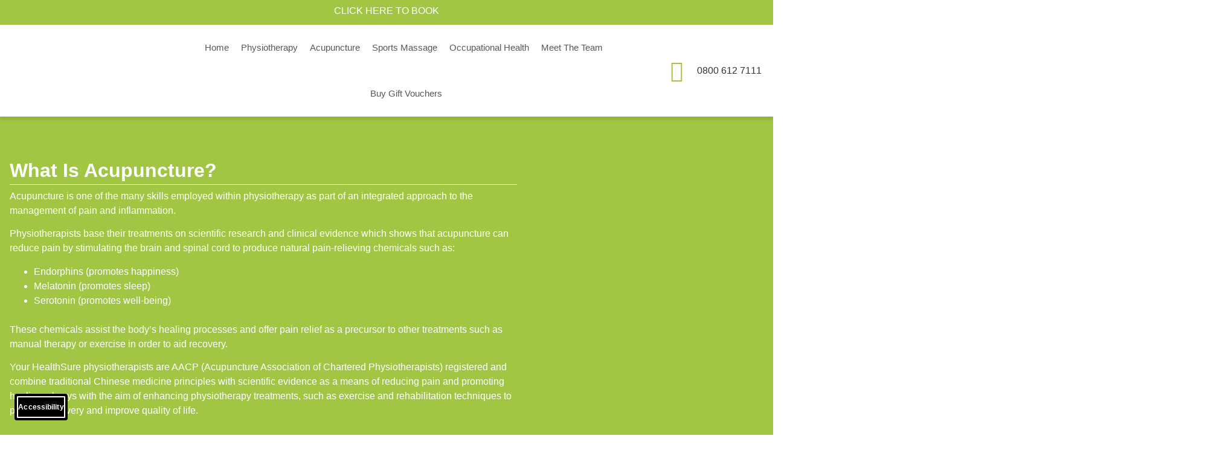

--- FILE ---
content_type: text/html; charset=UTF-8
request_url: https://healthsuregroup.com/acupuncture/
body_size: 21145
content:
<!doctype html>
<html lang="en-US">
<head>
	<meta charset="UTF-8">
	<meta name="viewport" content="width=device-width, initial-scale=1">
	<link rel="profile" href="https://gmpg.org/xfn/11">
				<style>								
					form#stickyelements-form input::-moz-placeholder{
						color: #4F4F4F;
					} 
					form#stickyelements-form input::-ms-input-placeholder{
						color: #4F4F4F					} 
					form#stickyelements-form input::-webkit-input-placeholder{
						color: #4F4F4F					}
					form#stickyelements-form input::placeholder{
						color: #4F4F4F					}
					form#stickyelements-form textarea::placeholder {
						color: #4F4F4F					}
					form#stickyelements-form textarea::-moz-placeholder {
						color: #4F4F4F					}					
			</style>	
			<meta name='robots' content='index, follow, max-image-preview:large, max-snippet:-1, max-video-preview:-1' />

	<!-- This site is optimized with the Yoast SEO plugin v24.1 - https://yoast.com/wordpress/plugins/seo/ -->
	<title>Acupuncture | Healthsure Acupuncture | HealthSure Group</title>
	<meta name="description" content="Get your Acupuncture with Healthsure Physiotherapy from the Healthsure Group. Great rates call for an appointment today on 0800 612 7111" />
	<link rel="canonical" href="https://healthsuregroup.com/acupuncture/" />
	<meta property="og:locale" content="en_US" />
	<meta property="og:type" content="article" />
	<meta property="og:title" content="Acupuncture | Healthsure Acupuncture | HealthSure Group" />
	<meta property="og:description" content="Get your Acupuncture with Healthsure Physiotherapy from the Healthsure Group. Great rates call for an appointment today on 0800 612 7111" />
	<meta property="og:url" content="https://healthsuregroup.com/acupuncture/" />
	<meta property="og:site_name" content="Physiotherapy | Occupational Health | Massage | HealthSure Group" />
	<meta property="article:publisher" content="https://www.facebook.com/healthsurephysio" />
	<meta property="article:modified_time" content="2025-06-04T08:46:06+00:00" />
	<meta property="og:image" content="https://healthsuregroup.com/wp-content/uploads/2025/06/Health-Sure-physio-Photos_-26-scaled.jpg" />
	<meta property="og:image:width" content="2560" />
	<meta property="og:image:height" content="2048" />
	<meta property="og:image:type" content="image/jpeg" />
	<meta name="twitter:card" content="summary_large_image" />
	<meta name="twitter:label1" content="Est. reading time" />
	<meta name="twitter:data1" content="3 minutes" />
	<script type="application/ld+json" class="yoast-schema-graph">{"@context":"https://schema.org","@graph":[{"@type":"WebPage","@id":"https://healthsuregroup.com/acupuncture/","url":"https://healthsuregroup.com/acupuncture/","name":"Acupuncture | Healthsure Acupuncture | HealthSure Group","isPartOf":{"@id":"https://healthsuregroup.com/#website"},"primaryImageOfPage":{"@id":"https://healthsuregroup.com/acupuncture/#primaryimage"},"image":{"@id":"https://healthsuregroup.com/acupuncture/#primaryimage"},"thumbnailUrl":"https://healthsuregroup.com/wp-content/uploads/2025/06/Health-Sure-physio-Photos_-26-1024x819.jpg","datePublished":"2024-03-04T13:42:43+00:00","dateModified":"2025-06-04T08:46:06+00:00","description":"Get your Acupuncture with Healthsure Physiotherapy from the Healthsure Group. Great rates call for an appointment today on 0800 612 7111","breadcrumb":{"@id":"https://healthsuregroup.com/acupuncture/#breadcrumb"},"inLanguage":"en-US","potentialAction":[{"@type":"ReadAction","target":["https://healthsuregroup.com/acupuncture/"]}]},{"@type":"ImageObject","inLanguage":"en-US","@id":"https://healthsuregroup.com/acupuncture/#primaryimage","url":"https://healthsuregroup.com/wp-content/uploads/2025/06/Health-Sure-physio-Photos_-26-scaled.jpg","contentUrl":"https://healthsuregroup.com/wp-content/uploads/2025/06/Health-Sure-physio-Photos_-26-scaled.jpg","width":2560,"height":2048},{"@type":"BreadcrumbList","@id":"https://healthsuregroup.com/acupuncture/#breadcrumb","itemListElement":[{"@type":"ListItem","position":1,"name":"Home","item":"https://healthsuregroup.com/"},{"@type":"ListItem","position":2,"name":"Acupuncture"}]},{"@type":"WebSite","@id":"https://healthsuregroup.com/#website","url":"https://healthsuregroup.com/","name":"Physiotherapy | Occupational Health | Massage | HealthSure Group","description":"Coatbridge | Cumbernauld","publisher":{"@id":"https://healthsuregroup.com/#organization"},"potentialAction":[{"@type":"SearchAction","target":{"@type":"EntryPoint","urlTemplate":"https://healthsuregroup.com/?s={search_term_string}"},"query-input":{"@type":"PropertyValueSpecification","valueRequired":true,"valueName":"search_term_string"}}],"inLanguage":"en-US"},{"@type":"Organization","@id":"https://healthsuregroup.com/#organization","name":"Physiotherapy | Occupational Health | Massage | HealthSure Group","url":"https://healthsuregroup.com/","logo":{"@type":"ImageObject","inLanguage":"en-US","@id":"https://healthsuregroup.com/#/schema/logo/image/","url":"https://healthsuregroup.com/wp-content/uploads/2024/03/HEALTHSURE-SIGN.png","contentUrl":"https://healthsuregroup.com/wp-content/uploads/2024/03/HEALTHSURE-SIGN.png","width":2000,"height":876,"caption":"Physiotherapy | Occupational Health | Massage | HealthSure Group"},"image":{"@id":"https://healthsuregroup.com/#/schema/logo/image/"},"sameAs":["https://www.facebook.com/healthsurephysio","https://www.instagram.com/healthsurephysio/"]}]}</script>
	<!-- / Yoast SEO plugin. -->


<link rel='dns-prefetch' href='//cdn.elementor.com' />
<link rel='dns-prefetch' href='//fonts.googleapis.com' />
<link rel="alternate" type="application/rss+xml" title="Physiotherapy | Occupational Health | Massage | HealthSure Group &raquo; Feed" href="https://healthsuregroup.com/feed/" />
<link rel="alternate" type="application/rss+xml" title="Physiotherapy | Occupational Health | Massage | HealthSure Group &raquo; Comments Feed" href="https://healthsuregroup.com/comments/feed/" />
<script>
window._wpemojiSettings = {"baseUrl":"https:\/\/s.w.org\/images\/core\/emoji\/15.0.3\/72x72\/","ext":".png","svgUrl":"https:\/\/s.w.org\/images\/core\/emoji\/15.0.3\/svg\/","svgExt":".svg","source":{"concatemoji":"https:\/\/healthsuregroup.com\/wp-includes\/js\/wp-emoji-release.min.js?ver=6.5.5"}};
/*! This file is auto-generated */
!function(i,n){var o,s,e;function c(e){try{var t={supportTests:e,timestamp:(new Date).valueOf()};sessionStorage.setItem(o,JSON.stringify(t))}catch(e){}}function p(e,t,n){e.clearRect(0,0,e.canvas.width,e.canvas.height),e.fillText(t,0,0);var t=new Uint32Array(e.getImageData(0,0,e.canvas.width,e.canvas.height).data),r=(e.clearRect(0,0,e.canvas.width,e.canvas.height),e.fillText(n,0,0),new Uint32Array(e.getImageData(0,0,e.canvas.width,e.canvas.height).data));return t.every(function(e,t){return e===r[t]})}function u(e,t,n){switch(t){case"flag":return n(e,"\ud83c\udff3\ufe0f\u200d\u26a7\ufe0f","\ud83c\udff3\ufe0f\u200b\u26a7\ufe0f")?!1:!n(e,"\ud83c\uddfa\ud83c\uddf3","\ud83c\uddfa\u200b\ud83c\uddf3")&&!n(e,"\ud83c\udff4\udb40\udc67\udb40\udc62\udb40\udc65\udb40\udc6e\udb40\udc67\udb40\udc7f","\ud83c\udff4\u200b\udb40\udc67\u200b\udb40\udc62\u200b\udb40\udc65\u200b\udb40\udc6e\u200b\udb40\udc67\u200b\udb40\udc7f");case"emoji":return!n(e,"\ud83d\udc26\u200d\u2b1b","\ud83d\udc26\u200b\u2b1b")}return!1}function f(e,t,n){var r="undefined"!=typeof WorkerGlobalScope&&self instanceof WorkerGlobalScope?new OffscreenCanvas(300,150):i.createElement("canvas"),a=r.getContext("2d",{willReadFrequently:!0}),o=(a.textBaseline="top",a.font="600 32px Arial",{});return e.forEach(function(e){o[e]=t(a,e,n)}),o}function t(e){var t=i.createElement("script");t.src=e,t.defer=!0,i.head.appendChild(t)}"undefined"!=typeof Promise&&(o="wpEmojiSettingsSupports",s=["flag","emoji"],n.supports={everything:!0,everythingExceptFlag:!0},e=new Promise(function(e){i.addEventListener("DOMContentLoaded",e,{once:!0})}),new Promise(function(t){var n=function(){try{var e=JSON.parse(sessionStorage.getItem(o));if("object"==typeof e&&"number"==typeof e.timestamp&&(new Date).valueOf()<e.timestamp+604800&&"object"==typeof e.supportTests)return e.supportTests}catch(e){}return null}();if(!n){if("undefined"!=typeof Worker&&"undefined"!=typeof OffscreenCanvas&&"undefined"!=typeof URL&&URL.createObjectURL&&"undefined"!=typeof Blob)try{var e="postMessage("+f.toString()+"("+[JSON.stringify(s),u.toString(),p.toString()].join(",")+"));",r=new Blob([e],{type:"text/javascript"}),a=new Worker(URL.createObjectURL(r),{name:"wpTestEmojiSupports"});return void(a.onmessage=function(e){c(n=e.data),a.terminate(),t(n)})}catch(e){}c(n=f(s,u,p))}t(n)}).then(function(e){for(var t in e)n.supports[t]=e[t],n.supports.everything=n.supports.everything&&n.supports[t],"flag"!==t&&(n.supports.everythingExceptFlag=n.supports.everythingExceptFlag&&n.supports[t]);n.supports.everythingExceptFlag=n.supports.everythingExceptFlag&&!n.supports.flag,n.DOMReady=!1,n.readyCallback=function(){n.DOMReady=!0}}).then(function(){return e}).then(function(){var e;n.supports.everything||(n.readyCallback(),(e=n.source||{}).concatemoji?t(e.concatemoji):e.wpemoji&&e.twemoji&&(t(e.twemoji),t(e.wpemoji)))}))}((window,document),window._wpemojiSettings);
</script>

<style id='wp-emoji-styles-inline-css'>

	img.wp-smiley, img.emoji {
		display: inline !important;
		border: none !important;
		box-shadow: none !important;
		height: 1em !important;
		width: 1em !important;
		margin: 0 0.07em !important;
		vertical-align: -0.1em !important;
		background: none !important;
		padding: 0 !important;
	}
</style>
<style id='global-styles-inline-css'>
body{--wp--preset--color--black: #000000;--wp--preset--color--cyan-bluish-gray: #abb8c3;--wp--preset--color--white: #ffffff;--wp--preset--color--pale-pink: #f78da7;--wp--preset--color--vivid-red: #cf2e2e;--wp--preset--color--luminous-vivid-orange: #ff6900;--wp--preset--color--luminous-vivid-amber: #fcb900;--wp--preset--color--light-green-cyan: #7bdcb5;--wp--preset--color--vivid-green-cyan: #00d084;--wp--preset--color--pale-cyan-blue: #8ed1fc;--wp--preset--color--vivid-cyan-blue: #0693e3;--wp--preset--color--vivid-purple: #9b51e0;--wp--preset--gradient--vivid-cyan-blue-to-vivid-purple: linear-gradient(135deg,rgba(6,147,227,1) 0%,rgb(155,81,224) 100%);--wp--preset--gradient--light-green-cyan-to-vivid-green-cyan: linear-gradient(135deg,rgb(122,220,180) 0%,rgb(0,208,130) 100%);--wp--preset--gradient--luminous-vivid-amber-to-luminous-vivid-orange: linear-gradient(135deg,rgba(252,185,0,1) 0%,rgba(255,105,0,1) 100%);--wp--preset--gradient--luminous-vivid-orange-to-vivid-red: linear-gradient(135deg,rgba(255,105,0,1) 0%,rgb(207,46,46) 100%);--wp--preset--gradient--very-light-gray-to-cyan-bluish-gray: linear-gradient(135deg,rgb(238,238,238) 0%,rgb(169,184,195) 100%);--wp--preset--gradient--cool-to-warm-spectrum: linear-gradient(135deg,rgb(74,234,220) 0%,rgb(151,120,209) 20%,rgb(207,42,186) 40%,rgb(238,44,130) 60%,rgb(251,105,98) 80%,rgb(254,248,76) 100%);--wp--preset--gradient--blush-light-purple: linear-gradient(135deg,rgb(255,206,236) 0%,rgb(152,150,240) 100%);--wp--preset--gradient--blush-bordeaux: linear-gradient(135deg,rgb(254,205,165) 0%,rgb(254,45,45) 50%,rgb(107,0,62) 100%);--wp--preset--gradient--luminous-dusk: linear-gradient(135deg,rgb(255,203,112) 0%,rgb(199,81,192) 50%,rgb(65,88,208) 100%);--wp--preset--gradient--pale-ocean: linear-gradient(135deg,rgb(255,245,203) 0%,rgb(182,227,212) 50%,rgb(51,167,181) 100%);--wp--preset--gradient--electric-grass: linear-gradient(135deg,rgb(202,248,128) 0%,rgb(113,206,126) 100%);--wp--preset--gradient--midnight: linear-gradient(135deg,rgb(2,3,129) 0%,rgb(40,116,252) 100%);--wp--preset--font-size--small: 13px;--wp--preset--font-size--medium: 20px;--wp--preset--font-size--large: 36px;--wp--preset--font-size--x-large: 42px;--wp--preset--spacing--20: 0.44rem;--wp--preset--spacing--30: 0.67rem;--wp--preset--spacing--40: 1rem;--wp--preset--spacing--50: 1.5rem;--wp--preset--spacing--60: 2.25rem;--wp--preset--spacing--70: 3.38rem;--wp--preset--spacing--80: 5.06rem;--wp--preset--shadow--natural: 6px 6px 9px rgba(0, 0, 0, 0.2);--wp--preset--shadow--deep: 12px 12px 50px rgba(0, 0, 0, 0.4);--wp--preset--shadow--sharp: 6px 6px 0px rgba(0, 0, 0, 0.2);--wp--preset--shadow--outlined: 6px 6px 0px -3px rgba(255, 255, 255, 1), 6px 6px rgba(0, 0, 0, 1);--wp--preset--shadow--crisp: 6px 6px 0px rgba(0, 0, 0, 1);}body { margin: 0;--wp--style--global--content-size: 800px;--wp--style--global--wide-size: 1200px; }.wp-site-blocks > .alignleft { float: left; margin-right: 2em; }.wp-site-blocks > .alignright { float: right; margin-left: 2em; }.wp-site-blocks > .aligncenter { justify-content: center; margin-left: auto; margin-right: auto; }:where(.wp-site-blocks) > * { margin-block-start: 24px; margin-block-end: 0; }:where(.wp-site-blocks) > :first-child:first-child { margin-block-start: 0; }:where(.wp-site-blocks) > :last-child:last-child { margin-block-end: 0; }body { --wp--style--block-gap: 24px; }:where(body .is-layout-flow)  > :first-child:first-child{margin-block-start: 0;}:where(body .is-layout-flow)  > :last-child:last-child{margin-block-end: 0;}:where(body .is-layout-flow)  > *{margin-block-start: 24px;margin-block-end: 0;}:where(body .is-layout-constrained)  > :first-child:first-child{margin-block-start: 0;}:where(body .is-layout-constrained)  > :last-child:last-child{margin-block-end: 0;}:where(body .is-layout-constrained)  > *{margin-block-start: 24px;margin-block-end: 0;}:where(body .is-layout-flex) {gap: 24px;}:where(body .is-layout-grid) {gap: 24px;}body .is-layout-flow > .alignleft{float: left;margin-inline-start: 0;margin-inline-end: 2em;}body .is-layout-flow > .alignright{float: right;margin-inline-start: 2em;margin-inline-end: 0;}body .is-layout-flow > .aligncenter{margin-left: auto !important;margin-right: auto !important;}body .is-layout-constrained > .alignleft{float: left;margin-inline-start: 0;margin-inline-end: 2em;}body .is-layout-constrained > .alignright{float: right;margin-inline-start: 2em;margin-inline-end: 0;}body .is-layout-constrained > .aligncenter{margin-left: auto !important;margin-right: auto !important;}body .is-layout-constrained > :where(:not(.alignleft):not(.alignright):not(.alignfull)){max-width: var(--wp--style--global--content-size);margin-left: auto !important;margin-right: auto !important;}body .is-layout-constrained > .alignwide{max-width: var(--wp--style--global--wide-size);}body .is-layout-flex{display: flex;}body .is-layout-flex{flex-wrap: wrap;align-items: center;}body .is-layout-flex > *{margin: 0;}body .is-layout-grid{display: grid;}body .is-layout-grid > *{margin: 0;}body{padding-top: 0px;padding-right: 0px;padding-bottom: 0px;padding-left: 0px;}a:where(:not(.wp-element-button)){text-decoration: underline;}.wp-element-button, .wp-block-button__link{background-color: #32373c;border-width: 0;color: #fff;font-family: inherit;font-size: inherit;line-height: inherit;padding: calc(0.667em + 2px) calc(1.333em + 2px);text-decoration: none;}.has-black-color{color: var(--wp--preset--color--black) !important;}.has-cyan-bluish-gray-color{color: var(--wp--preset--color--cyan-bluish-gray) !important;}.has-white-color{color: var(--wp--preset--color--white) !important;}.has-pale-pink-color{color: var(--wp--preset--color--pale-pink) !important;}.has-vivid-red-color{color: var(--wp--preset--color--vivid-red) !important;}.has-luminous-vivid-orange-color{color: var(--wp--preset--color--luminous-vivid-orange) !important;}.has-luminous-vivid-amber-color{color: var(--wp--preset--color--luminous-vivid-amber) !important;}.has-light-green-cyan-color{color: var(--wp--preset--color--light-green-cyan) !important;}.has-vivid-green-cyan-color{color: var(--wp--preset--color--vivid-green-cyan) !important;}.has-pale-cyan-blue-color{color: var(--wp--preset--color--pale-cyan-blue) !important;}.has-vivid-cyan-blue-color{color: var(--wp--preset--color--vivid-cyan-blue) !important;}.has-vivid-purple-color{color: var(--wp--preset--color--vivid-purple) !important;}.has-black-background-color{background-color: var(--wp--preset--color--black) !important;}.has-cyan-bluish-gray-background-color{background-color: var(--wp--preset--color--cyan-bluish-gray) !important;}.has-white-background-color{background-color: var(--wp--preset--color--white) !important;}.has-pale-pink-background-color{background-color: var(--wp--preset--color--pale-pink) !important;}.has-vivid-red-background-color{background-color: var(--wp--preset--color--vivid-red) !important;}.has-luminous-vivid-orange-background-color{background-color: var(--wp--preset--color--luminous-vivid-orange) !important;}.has-luminous-vivid-amber-background-color{background-color: var(--wp--preset--color--luminous-vivid-amber) !important;}.has-light-green-cyan-background-color{background-color: var(--wp--preset--color--light-green-cyan) !important;}.has-vivid-green-cyan-background-color{background-color: var(--wp--preset--color--vivid-green-cyan) !important;}.has-pale-cyan-blue-background-color{background-color: var(--wp--preset--color--pale-cyan-blue) !important;}.has-vivid-cyan-blue-background-color{background-color: var(--wp--preset--color--vivid-cyan-blue) !important;}.has-vivid-purple-background-color{background-color: var(--wp--preset--color--vivid-purple) !important;}.has-black-border-color{border-color: var(--wp--preset--color--black) !important;}.has-cyan-bluish-gray-border-color{border-color: var(--wp--preset--color--cyan-bluish-gray) !important;}.has-white-border-color{border-color: var(--wp--preset--color--white) !important;}.has-pale-pink-border-color{border-color: var(--wp--preset--color--pale-pink) !important;}.has-vivid-red-border-color{border-color: var(--wp--preset--color--vivid-red) !important;}.has-luminous-vivid-orange-border-color{border-color: var(--wp--preset--color--luminous-vivid-orange) !important;}.has-luminous-vivid-amber-border-color{border-color: var(--wp--preset--color--luminous-vivid-amber) !important;}.has-light-green-cyan-border-color{border-color: var(--wp--preset--color--light-green-cyan) !important;}.has-vivid-green-cyan-border-color{border-color: var(--wp--preset--color--vivid-green-cyan) !important;}.has-pale-cyan-blue-border-color{border-color: var(--wp--preset--color--pale-cyan-blue) !important;}.has-vivid-cyan-blue-border-color{border-color: var(--wp--preset--color--vivid-cyan-blue) !important;}.has-vivid-purple-border-color{border-color: var(--wp--preset--color--vivid-purple) !important;}.has-vivid-cyan-blue-to-vivid-purple-gradient-background{background: var(--wp--preset--gradient--vivid-cyan-blue-to-vivid-purple) !important;}.has-light-green-cyan-to-vivid-green-cyan-gradient-background{background: var(--wp--preset--gradient--light-green-cyan-to-vivid-green-cyan) !important;}.has-luminous-vivid-amber-to-luminous-vivid-orange-gradient-background{background: var(--wp--preset--gradient--luminous-vivid-amber-to-luminous-vivid-orange) !important;}.has-luminous-vivid-orange-to-vivid-red-gradient-background{background: var(--wp--preset--gradient--luminous-vivid-orange-to-vivid-red) !important;}.has-very-light-gray-to-cyan-bluish-gray-gradient-background{background: var(--wp--preset--gradient--very-light-gray-to-cyan-bluish-gray) !important;}.has-cool-to-warm-spectrum-gradient-background{background: var(--wp--preset--gradient--cool-to-warm-spectrum) !important;}.has-blush-light-purple-gradient-background{background: var(--wp--preset--gradient--blush-light-purple) !important;}.has-blush-bordeaux-gradient-background{background: var(--wp--preset--gradient--blush-bordeaux) !important;}.has-luminous-dusk-gradient-background{background: var(--wp--preset--gradient--luminous-dusk) !important;}.has-pale-ocean-gradient-background{background: var(--wp--preset--gradient--pale-ocean) !important;}.has-electric-grass-gradient-background{background: var(--wp--preset--gradient--electric-grass) !important;}.has-midnight-gradient-background{background: var(--wp--preset--gradient--midnight) !important;}.has-small-font-size{font-size: var(--wp--preset--font-size--small) !important;}.has-medium-font-size{font-size: var(--wp--preset--font-size--medium) !important;}.has-large-font-size{font-size: var(--wp--preset--font-size--large) !important;}.has-x-large-font-size{font-size: var(--wp--preset--font-size--x-large) !important;}
.wp-block-navigation a:where(:not(.wp-element-button)){color: inherit;}
.wp-block-pullquote{font-size: 1.5em;line-height: 1.6;}
</style>
<link rel='stylesheet' id='ea11y-widget-fonts-css' href='https://healthsuregroup.com/wp-content/plugins/pojo-accessibility/assets/build/fonts.css?ver=3.4.0' media='all' />
<link rel='stylesheet' id='ea11y-skip-link-css' href='https://healthsuregroup.com/wp-content/plugins/pojo-accessibility/assets/build/skip-link.css?ver=3.4.0' media='all' />
<link rel='stylesheet' id='hello-elementor-css' href='https://healthsuregroup.com/wp-content/themes/hello-elementor/assets/css/reset.css?ver=3.4.6' media='all' />
<link rel='stylesheet' id='hello-elementor-theme-style-css' href='https://healthsuregroup.com/wp-content/themes/hello-elementor/assets/css/theme.css?ver=3.4.6' media='all' />
<link rel='stylesheet' id='hello-elementor-header-footer-css' href='https://healthsuregroup.com/wp-content/themes/hello-elementor/assets/css/header-footer.css?ver=3.4.6' media='all' />
<link rel='stylesheet' id='elementor-frontend-css' href='https://healthsuregroup.com/wp-content/plugins/elementor/assets/css/frontend.min.css?ver=3.29.2' media='all' />
<link rel='stylesheet' id='elementor-post-68-css' href='https://healthsuregroup.com/wp-content/uploads/elementor/css/post-68.css?ver=1750507953' media='all' />
<link rel='stylesheet' id='widget-heading-css' href='https://healthsuregroup.com/wp-content/plugins/elementor/assets/css/widget-heading.min.css?ver=3.29.2' media='all' />
<link rel='stylesheet' id='e-sticky-css' href='https://healthsuregroup.com/wp-content/plugins/elementor-pro/assets/css/modules/sticky.min.css?ver=3.30.1' media='all' />
<link rel='stylesheet' id='widget-image-css' href='https://healthsuregroup.com/wp-content/plugins/elementor/assets/css/widget-image.min.css?ver=3.29.2' media='all' />
<link rel='stylesheet' id='widget-nav-menu-css' href='https://healthsuregroup.com/wp-content/plugins/elementor-pro/assets/css/widget-nav-menu.min.css?ver=3.30.1' media='all' />
<link rel='stylesheet' id='widget-icon-box-css' href='https://healthsuregroup.com/wp-content/plugins/elementor/assets/css/widget-icon-box.min.css?ver=3.29.2' media='all' />
<link rel='stylesheet' id='e-animation-pop-css' href='https://healthsuregroup.com/wp-content/plugins/elementor/assets/lib/animations/styles/e-animation-pop.min.css?ver=3.29.2' media='all' />
<link rel='stylesheet' id='widget-social-icons-css' href='https://healthsuregroup.com/wp-content/plugins/elementor/assets/css/widget-social-icons.min.css?ver=3.29.2' media='all' />
<link rel='stylesheet' id='e-apple-webkit-css' href='https://healthsuregroup.com/wp-content/plugins/elementor/assets/css/conditionals/apple-webkit.min.css?ver=3.29.2' media='all' />
<link rel='stylesheet' id='widget-icon-list-css' href='https://healthsuregroup.com/wp-content/plugins/elementor/assets/css/widget-icon-list.min.css?ver=3.29.2' media='all' />
<link rel='stylesheet' id='e-animation-bounceInLeft-css' href='https://healthsuregroup.com/wp-content/plugins/elementor/assets/lib/animations/styles/bounceInLeft.min.css?ver=3.29.2' media='all' />
<link rel='stylesheet' id='widget-divider-css' href='https://healthsuregroup.com/wp-content/plugins/elementor/assets/css/widget-divider.min.css?ver=3.29.2' media='all' />
<link rel='stylesheet' id='e-animation-fadeInLeft-css' href='https://healthsuregroup.com/wp-content/plugins/elementor/assets/lib/animations/styles/fadeInLeft.min.css?ver=3.29.2' media='all' />
<link rel='stylesheet' id='e-animation-rollIn-css' href='https://healthsuregroup.com/wp-content/plugins/elementor/assets/lib/animations/styles/rollIn.min.css?ver=3.29.2' media='all' />
<link rel='stylesheet' id='e-shapes-css' href='https://healthsuregroup.com/wp-content/plugins/elementor/assets/css/conditionals/shapes.min.css?ver=3.29.2' media='all' />
<link rel='stylesheet' id='elementor-post-162-css' href='https://healthsuregroup.com/wp-content/uploads/elementor/css/post-162.css?ver=1750509245' media='all' />
<link rel='stylesheet' id='elementor-post-55-css' href='https://healthsuregroup.com/wp-content/uploads/elementor/css/post-55.css?ver=1750507954' media='all' />
<link rel='stylesheet' id='elementor-post-129-css' href='https://healthsuregroup.com/wp-content/uploads/elementor/css/post-129.css?ver=1750507954' media='all' />
<link rel='stylesheet' id='skb-cife-elegant_icon-css' href='https://healthsuregroup.com/wp-content/plugins/skyboot-custom-icons-for-elementor/assets/css/elegant.css?ver=1.0.8' media='all' />
<link rel='stylesheet' id='skb-cife-linearicons_icon-css' href='https://healthsuregroup.com/wp-content/plugins/skyboot-custom-icons-for-elementor/assets/css/linearicons.css?ver=1.0.8' media='all' />
<link rel='stylesheet' id='skb-cife-themify_icon-css' href='https://healthsuregroup.com/wp-content/plugins/skyboot-custom-icons-for-elementor/assets/css/themify.css?ver=1.0.8' media='all' />
<link rel='stylesheet' id='ekit-widget-styles-css' href='https://healthsuregroup.com/wp-content/plugins/elementskit-lite/widgets/init/assets/css/widget-styles.css?ver=3.3.6' media='all' />
<link rel='stylesheet' id='ekit-responsive-css' href='https://healthsuregroup.com/wp-content/plugins/elementskit-lite/widgets/init/assets/css/responsive.css?ver=3.3.6' media='all' />
<link rel='stylesheet' id='mystickyelements-google-fonts-css' href='https://fonts.googleapis.com/css?family=Poppins%3A400%2C500%2C600%2C700&#038;ver=6.5.5' media='all' />
<link rel='stylesheet' id='font-awesome-css-css' href='https://healthsuregroup.com/wp-content/plugins/mystickyelements/css/font-awesome.min.css?ver=2.2.3' media='all' />
<link rel='stylesheet' id='mystickyelements-front-css-css' href='https://healthsuregroup.com/wp-content/plugins/mystickyelements/css/mystickyelements-front.min.css?ver=2.2.3' media='all' />
<link rel='stylesheet' id='intl-tel-input-css' href='https://healthsuregroup.com/wp-content/plugins/mystickyelements/intl-tel-input-src/build/css/intlTelInput.css?ver=2.2.3' media='all' />
<link rel='stylesheet' id='elementor-gf-local-roboto-css' href='https://healthsuregroup.com/wp-content/uploads/elementor/google-fonts/css/roboto.css?ver=1744736118' media='all' />
<link rel='stylesheet' id='elementor-gf-local-robotoslab-css' href='https://healthsuregroup.com/wp-content/uploads/elementor/google-fonts/css/robotoslab.css?ver=1744736121' media='all' />
<link rel='stylesheet' id='elementor-gf-local-raleway-css' href='https://healthsuregroup.com/wp-content/uploads/elementor/google-fonts/css/raleway.css?ver=1744736125' media='all' />
<link rel='stylesheet' id='elementor-icons-skb_cife-themify-icon-css' href='https://healthsuregroup.com/wp-content/plugins/skyboot-custom-icons-for-elementor/assets/css/themify.css?ver=1.0.8' media='all' />
<link rel='stylesheet' id='elementor-icons-ekiticons-css' href='https://healthsuregroup.com/wp-content/plugins/elementskit-lite/modules/elementskit-icon-pack/assets/css/ekiticons.css?ver=3.3.6' media='all' />
<link rel='stylesheet' id='elementor-icons-skb_cife-elegant-icon-css' href='https://healthsuregroup.com/wp-content/plugins/skyboot-custom-icons-for-elementor/assets/css/elegant.css?ver=1.0.8' media='all' />
<link rel='stylesheet' id='elementor-icons-skb_cife-linearicons-icon-css' href='https://healthsuregroup.com/wp-content/plugins/skyboot-custom-icons-for-elementor/assets/css/linearicons.css?ver=1.0.8' media='all' />
<script src="https://healthsuregroup.com/wp-includes/js/jquery/jquery.min.js?ver=3.7.1" id="jquery-core-js"></script>
<script src="https://healthsuregroup.com/wp-includes/js/jquery/jquery-migrate.min.js?ver=3.4.1" id="jquery-migrate-js"></script>
<link rel="https://api.w.org/" href="https://healthsuregroup.com/wp-json/" /><link rel="alternate" type="application/json" href="https://healthsuregroup.com/wp-json/wp/v2/pages/162" /><link rel="EditURI" type="application/rsd+xml" title="RSD" href="https://healthsuregroup.com/xmlrpc.php?rsd" />
<meta name="generator" content="WordPress 6.5.5" />
<link rel='shortlink' href='https://healthsuregroup.com/?p=162' />
<link rel="alternate" type="application/json+oembed" href="https://healthsuregroup.com/wp-json/oembed/1.0/embed?url=https%3A%2F%2Fhealthsuregroup.com%2Facupuncture%2F" />
<link rel="alternate" type="text/xml+oembed" href="https://healthsuregroup.com/wp-json/oembed/1.0/embed?url=https%3A%2F%2Fhealthsuregroup.com%2Facupuncture%2F&#038;format=xml" />
<!-- HFCM by 99 Robots - Snippet # 1: Google Ads -->
<!-- Google Tag Manager -->
<script>(function(w,d,s,l,i){w[l]=w[l]||[];w[l].push({'gtm.start':
new Date().getTime(),event:'gtm.js'});var f=d.getElementsByTagName(s)[0],
j=d.createElement(s),dl=l!='dataLayer'?'&l='+l:'';j.async=true;j.src=
'https://www.googletagmanager.com/gtm.js?id='+i+dl;f.parentNode.insertBefore(j,f);
})(window,document,'script','dataLayer','GTM-WVMCW58P');</script>
<!-- End Google Tag Manager -->

<!-- /end HFCM by 99 Robots -->
<meta name="generator" content="Elementor 3.29.2; features: e_font_icon_svg, additional_custom_breakpoints, e_local_google_fonts; settings: css_print_method-external, google_font-enabled, font_display-swap">
			<style>
				.e-con.e-parent:nth-of-type(n+4):not(.e-lazyloaded):not(.e-no-lazyload),
				.e-con.e-parent:nth-of-type(n+4):not(.e-lazyloaded):not(.e-no-lazyload) * {
					background-image: none !important;
				}
				@media screen and (max-height: 1024px) {
					.e-con.e-parent:nth-of-type(n+3):not(.e-lazyloaded):not(.e-no-lazyload),
					.e-con.e-parent:nth-of-type(n+3):not(.e-lazyloaded):not(.e-no-lazyload) * {
						background-image: none !important;
					}
				}
				@media screen and (max-height: 640px) {
					.e-con.e-parent:nth-of-type(n+2):not(.e-lazyloaded):not(.e-no-lazyload),
					.e-con.e-parent:nth-of-type(n+2):not(.e-lazyloaded):not(.e-no-lazyload) * {
						background-image: none !important;
					}
				}
			</style>
			<link rel="icon" href="https://healthsuregroup.com/wp-content/uploads/2024/03/cropped-healthsure-fav-32x32.png" sizes="32x32" />
<link rel="icon" href="https://healthsuregroup.com/wp-content/uploads/2024/03/cropped-healthsure-fav-192x192.png" sizes="192x192" />
<link rel="apple-touch-icon" href="https://healthsuregroup.com/wp-content/uploads/2024/03/cropped-healthsure-fav-180x180.png" />
<meta name="msapplication-TileImage" content="https://healthsuregroup.com/wp-content/uploads/2024/03/cropped-healthsure-fav-270x270.png" />
</head>
<body class="page-template-default page page-id-162 wp-embed-responsive ally-default hello-elementor-default elementor-default elementor-kit-68 elementor-page elementor-page-162">

		<script>
			const onSkipLinkClick = () => {
				const htmlElement = document.querySelector('html');

				htmlElement.style['scroll-behavior'] = 'smooth';

				setTimeout( () => htmlElement.style['scroll-behavior'] = null, 1000 );
			}
			document.addEventListener("DOMContentLoaded", () => {
				if (!document.querySelector('#content')) {
					document.querySelector('.ea11y-skip-to-content-link').remove();
				}
			});
		</script>

		<a class="ea11y-skip-to-content-link"
			href="#content"
			tabindex="1"
			onclick="onSkipLinkClick()"
		>
			Skip to content
			<svg width="24" height="24" viewBox="0 0 24 24" fill="none">
				<path d="M18 6V12C18 12.7956 17.6839 13.5587 17.1213 14.1213C16.5587 14.6839 15.7956 15 15 15H5M5 15L9 11M5 15L9 19"
					stroke="black"
					stroke-width="1.5"
					stroke-linecap="round"
					stroke-linejoin="round"
				/>
			</svg>
		</a>

		<div class="ea11y-skip-to-content-backdrop"></div>
		
<a class="skip-link screen-reader-text" href="#content">Skip to content</a>

		<div data-elementor-type="header" data-elementor-id="55" class="elementor elementor-55 elementor-location-header" data-elementor-post-type="elementor_library">
			<div class="elementor-element elementor-element-1c8c7b5 e-flex e-con-boxed e-con e-parent" data-id="1c8c7b5" data-element_type="container" data-settings="{&quot;background_background&quot;:&quot;classic&quot;,&quot;sticky&quot;:&quot;top&quot;,&quot;sticky_on&quot;:[&quot;desktop&quot;,&quot;tablet&quot;,&quot;mobile&quot;],&quot;sticky_offset&quot;:0,&quot;sticky_effects_offset&quot;:0,&quot;sticky_anchor_link_offset&quot;:0}">
					<div class="e-con-inner">
				<div class="elementor-element elementor-element-d938218 elementor-widget elementor-widget-heading" data-id="d938218" data-element_type="widget" data-widget_type="heading.default">
				<div class="elementor-widget-container">
					<h2 class="elementor-heading-title elementor-size-default"><a href="https://healthsure-physiotherapy.cliniko.com/bookings#location" target="_blank">CLICK HERE TO BOOK</a></h2>				</div>
				</div>
					</div>
				</div>
				<section class="elementor-section elementor-top-section elementor-element elementor-element-5f98e519 elementor-section-content-middle elementor-section-boxed elementor-section-height-default elementor-section-height-default" data-id="5f98e519" data-element_type="section" data-settings="{&quot;background_background&quot;:&quot;classic&quot;}">
						<div class="elementor-container elementor-column-gap-default">
					<div class="elementor-column elementor-col-33 elementor-top-column elementor-element elementor-element-2122d558" data-id="2122d558" data-element_type="column">
			<div class="elementor-widget-wrap elementor-element-populated">
						<div class="elementor-element elementor-element-6448c1c elementor-widget elementor-widget-image" data-id="6448c1c" data-element_type="widget" data-widget_type="image.default">
				<div class="elementor-widget-container">
																<a href="https://healthsuregroup.com">
							<img fetchpriority="high" width="2000" height="876" src="https://healthsuregroup.com/wp-content/uploads/2024/03/HEALTHSURE-SIGN.png" class="attachment-full size-full wp-image-69" alt="" srcset="https://healthsuregroup.com/wp-content/uploads/2024/03/HEALTHSURE-SIGN.png 2000w, https://healthsuregroup.com/wp-content/uploads/2024/03/HEALTHSURE-SIGN-300x131.png 300w, https://healthsuregroup.com/wp-content/uploads/2024/03/HEALTHSURE-SIGN-1024x449.png 1024w, https://healthsuregroup.com/wp-content/uploads/2024/03/HEALTHSURE-SIGN-768x336.png 768w, https://healthsuregroup.com/wp-content/uploads/2024/03/HEALTHSURE-SIGN-1536x673.png 1536w" sizes="(max-width: 2000px) 100vw, 2000px" />								</a>
															</div>
				</div>
					</div>
		</div>
				<div class="elementor-column elementor-col-33 elementor-top-column elementor-element elementor-element-1860c966" data-id="1860c966" data-element_type="column">
			<div class="elementor-widget-wrap elementor-element-populated">
						<div class="elementor-element elementor-element-88a562c elementor-nav-menu__align-center elementor-nav-menu--stretch elementor-nav-menu__text-align-center elementor-nav-menu--dropdown-tablet elementor-nav-menu--toggle elementor-nav-menu--burger elementor-widget elementor-widget-nav-menu" data-id="88a562c" data-element_type="widget" data-settings="{&quot;submenu_icon&quot;:{&quot;value&quot;:&quot;&lt;i class=\&quot;\&quot;&gt;&lt;\/i&gt;&quot;,&quot;library&quot;:&quot;&quot;},&quot;full_width&quot;:&quot;stretch&quot;,&quot;layout&quot;:&quot;horizontal&quot;,&quot;toggle&quot;:&quot;burger&quot;}" data-widget_type="nav-menu.default">
				<div class="elementor-widget-container">
								<nav aria-label="Menu" class="elementor-nav-menu--main elementor-nav-menu__container elementor-nav-menu--layout-horizontal e--pointer-none">
				<ul id="menu-1-88a562c" class="elementor-nav-menu"><li class="menu-item menu-item-type-post_type menu-item-object-page menu-item-home menu-item-167"><a href="https://healthsuregroup.com/" class="elementor-item">Home</a></li>
<li class="menu-item menu-item-type-post_type menu-item-object-page menu-item-174"><a href="https://healthsuregroup.com/physiotherapy/" class="elementor-item">Physiotherapy</a></li>
<li class="menu-item menu-item-type-post_type menu-item-object-page current-menu-item page_item page-item-162 current_page_item menu-item-168"><a href="https://healthsuregroup.com/acupuncture/" aria-current="page" class="elementor-item elementor-item-active">Acupuncture</a></li>
<li class="menu-item menu-item-type-post_type menu-item-object-page menu-item-170"><a href="https://healthsuregroup.com/sports-massage/" class="elementor-item">Sports Massage</a></li>
<li class="menu-item menu-item-type-post_type menu-item-object-page menu-item-169"><a href="https://healthsuregroup.com/occupational-health/" class="elementor-item">Occupational Health</a></li>
<li class="menu-item menu-item-type-post_type menu-item-object-page menu-item-335"><a href="https://healthsuregroup.com/meet-the-team/" class="elementor-item">Meet The Team</a></li>
<li class="menu-item menu-item-type-custom menu-item-object-custom menu-item-343"><a href="https://giftup.app/place-order/53af7c2d-7751-421b-3130-08dcb8abae19?platform=hosted&#038;fbclid=IwY2xjawH7E9ZleHRuA2FlbQIxMAABHYlb0aEw21-zY1C0N-HJHc4mMv4TMAoQlkrf7wyHl8TXNSqWeNDcKrcxMg_aem_22y0Ax9X_7es1WftarqMEw" class="elementor-item">Buy Gift Vouchers</a></li>
</ul>			</nav>
					<div class="elementor-menu-toggle" role="button" tabindex="0" aria-label="Menu Toggle" aria-expanded="false">
			<i aria-hidden="true" role="presentation" class="elementor-menu-toggle__icon--open  ti-menu"></i><i aria-hidden="true" role="presentation" class="elementor-menu-toggle__icon--close  ti-close"></i>		</div>
					<nav class="elementor-nav-menu--dropdown elementor-nav-menu__container" aria-hidden="true">
				<ul id="menu-2-88a562c" class="elementor-nav-menu"><li class="menu-item menu-item-type-post_type menu-item-object-page menu-item-home menu-item-167"><a href="https://healthsuregroup.com/" class="elementor-item" tabindex="-1">Home</a></li>
<li class="menu-item menu-item-type-post_type menu-item-object-page menu-item-174"><a href="https://healthsuregroup.com/physiotherapy/" class="elementor-item" tabindex="-1">Physiotherapy</a></li>
<li class="menu-item menu-item-type-post_type menu-item-object-page current-menu-item page_item page-item-162 current_page_item menu-item-168"><a href="https://healthsuregroup.com/acupuncture/" aria-current="page" class="elementor-item elementor-item-active" tabindex="-1">Acupuncture</a></li>
<li class="menu-item menu-item-type-post_type menu-item-object-page menu-item-170"><a href="https://healthsuregroup.com/sports-massage/" class="elementor-item" tabindex="-1">Sports Massage</a></li>
<li class="menu-item menu-item-type-post_type menu-item-object-page menu-item-169"><a href="https://healthsuregroup.com/occupational-health/" class="elementor-item" tabindex="-1">Occupational Health</a></li>
<li class="menu-item menu-item-type-post_type menu-item-object-page menu-item-335"><a href="https://healthsuregroup.com/meet-the-team/" class="elementor-item" tabindex="-1">Meet The Team</a></li>
<li class="menu-item menu-item-type-custom menu-item-object-custom menu-item-343"><a href="https://giftup.app/place-order/53af7c2d-7751-421b-3130-08dcb8abae19?platform=hosted&#038;fbclid=IwY2xjawH7E9ZleHRuA2FlbQIxMAABHYlb0aEw21-zY1C0N-HJHc4mMv4TMAoQlkrf7wyHl8TXNSqWeNDcKrcxMg_aem_22y0Ax9X_7es1WftarqMEw" class="elementor-item" tabindex="-1">Buy Gift Vouchers</a></li>
</ul>			</nav>
						</div>
				</div>
					</div>
		</div>
				<div class="elementor-column elementor-col-33 elementor-top-column elementor-element elementor-element-5f103b4f elementor-hidden-mobile" data-id="5f103b4f" data-element_type="column">
			<div class="elementor-widget-wrap elementor-element-populated">
						<div class="elementor-element elementor-element-26f5d229 elementor-position-left elementor-vertical-align-middle elementor-widget__width-auto elementor-view-default elementor-mobile-position-top elementor-widget elementor-widget-icon-box" data-id="26f5d229" data-element_type="widget" data-widget_type="icon-box.default">
				<div class="elementor-widget-container">
							<div class="elementor-icon-box-wrapper">

						<div class="elementor-icon-box-icon">
				<a href="tel:0800%20612%207111%20" class="elementor-icon" tabindex="-1">
				<i aria-hidden="true" class="icon icon-phone1"></i>				</a>
			</div>
			
						<div class="elementor-icon-box-content">

				
									<p class="elementor-icon-box-description">
						0800 612 7111 					</p>
				
			</div>
			
		</div>
						</div>
				</div>
					</div>
		</div>
					</div>
		</section>
				</div>
		
<main id="content" class="site-main post-162 page type-page status-publish hentry">

	
	<div class="page-content">
				<div data-elementor-type="wp-page" data-elementor-id="162" class="elementor elementor-162" data-elementor-post-type="page">
				<div class="elementor-element elementor-element-1d1a228 e-flex e-con-boxed e-con e-parent" data-id="1d1a228" data-element_type="container" data-settings="{&quot;shape_divider_bottom&quot;:&quot;tilt&quot;,&quot;background_background&quot;:&quot;classic&quot;}">
					<div class="e-con-inner">
				<div class="elementor-shape elementor-shape-bottom" aria-hidden="true" data-negative="false">
			<svg xmlns="http://www.w3.org/2000/svg" viewBox="0 0 1000 100" preserveAspectRatio="none">
	<path class="elementor-shape-fill" d="M0,6V0h1000v100L0,6z"/>
</svg>		</div>
		<div class="elementor-element elementor-element-5dde79b e-con-full e-flex elementor-invisible e-con e-child" data-id="5dde79b" data-element_type="container" data-settings="{&quot;animation&quot;:&quot;fadeInLeft&quot;}">
				<div class="elementor-element elementor-element-d7117d2 elementor-widget elementor-widget-heading" data-id="d7117d2" data-element_type="widget" data-settings="{&quot;_animation_mobile&quot;:&quot;bounceInLeft&quot;}" data-widget_type="heading.default">
				<div class="elementor-widget-container">
					<h2 class="elementor-heading-title elementor-size-default">What Is Acupuncture?</h2>				</div>
				</div>
				<div class="elementor-element elementor-element-b699f47 elementor-widget-divider--view-line elementor-widget elementor-widget-divider" data-id="b699f47" data-element_type="widget" data-widget_type="divider.default">
				<div class="elementor-widget-container">
							<div class="elementor-divider">
			<span class="elementor-divider-separator">
						</span>
		</div>
						</div>
				</div>
				<div class="elementor-element elementor-element-cf301b5 elementor-widget elementor-widget-text-editor" data-id="cf301b5" data-element_type="widget" data-widget_type="text-editor.default">
				<div class="elementor-widget-container">
									<p>Acupuncture is one of the many skills employed within physiotherapy as part of an integrated approach to the management of pain and inflammation.</p><p>Physiotherapists base their treatments on scientific research and clinical evidence which shows that acupuncture can reduce pain by stimulating the brain and spinal cord to produce natural pain-relieving chemicals such as:</p><ul><li>Endorphins (promotes happiness)</li><li>Melatonin (promotes sleep)</li><li>Serotonin (promotes well-being)<br /><br /></li></ul><p>These chemicals assist the body’s healing processes and offer pain relief as a precursor to other treatments such as manual therapy or exercise in order to aid recovery.</p><p>Your HealthSure physiotherapists are AACP (Acupuncture Association of Chartered Physiotherapists) registered and combine traditional Chinese medicine principles with scientific evidence as a means of reducing pain and promoting healing, always with the aim of enhancing physiotherapy treatments, such as exercise and rehabilitation techniques to promote recovery and improve quality of life.</p>								</div>
				</div>
				</div>
		<div class="elementor-element elementor-element-de0fb74 e-con-full e-flex e-con e-child" data-id="de0fb74" data-element_type="container">
		<div class="elementor-element elementor-element-42663aa e-con-full e-flex e-con e-child" data-id="42663aa" data-element_type="container">
		<div class="elementor-element elementor-element-28878d6 e-con-full e-flex e-con e-child" data-id="28878d6" data-element_type="container">
				<div class="elementor-element elementor-element-0b1acec elementor-widget elementor-widget-image" data-id="0b1acec" data-element_type="widget" data-settings="{&quot;_animation_mobile&quot;:&quot;rollIn&quot;}" data-widget_type="image.default">
				<div class="elementor-widget-container">
															<img decoding="async" width="800" height="640" src="https://healthsuregroup.com/wp-content/uploads/2025/06/Health-Sure-physio-Photos_-26-1024x819.jpg" class="attachment-large size-large wp-image-364" alt="" srcset="https://healthsuregroup.com/wp-content/uploads/2025/06/Health-Sure-physio-Photos_-26-1024x819.jpg 1024w, https://healthsuregroup.com/wp-content/uploads/2025/06/Health-Sure-physio-Photos_-26-300x240.jpg 300w, https://healthsuregroup.com/wp-content/uploads/2025/06/Health-Sure-physio-Photos_-26-768x614.jpg 768w, https://healthsuregroup.com/wp-content/uploads/2025/06/Health-Sure-physio-Photos_-26-1536x1229.jpg 1536w, https://healthsuregroup.com/wp-content/uploads/2025/06/Health-Sure-physio-Photos_-26-2048x1638.jpg 2048w" sizes="(max-width: 800px) 100vw, 800px" />															</div>
				</div>
				</div>
				</div>
				</div>
					</div>
				</div>
		<div class="elementor-element elementor-element-c0c2e74 e-flex e-con-boxed e-con e-parent" data-id="c0c2e74" data-element_type="container" data-settings="{&quot;background_background&quot;:&quot;classic&quot;,&quot;shape_divider_top&quot;:&quot;tilt&quot;}">
					<div class="e-con-inner">
				<div class="elementor-shape elementor-shape-top" aria-hidden="true" data-negative="false">
			<svg xmlns="http://www.w3.org/2000/svg" viewBox="0 0 1000 100" preserveAspectRatio="none">
	<path class="elementor-shape-fill" d="M0,6V0h1000v100L0,6z"/>
</svg>		</div>
				<div class="elementor-element elementor-element-75ef09e elementor-widget elementor-widget-heading" data-id="75ef09e" data-element_type="widget" data-widget_type="heading.default">
				<div class="elementor-widget-container">
					<h2 class="elementor-heading-title elementor-size-default">Conventional Acupuncture </h2>				</div>
				</div>
					</div>
				</div>
		<div class="elementor-element elementor-element-32c814c e-flex e-con-boxed e-con e-parent" data-id="32c814c" data-element_type="container">
					<div class="e-con-inner">
				<div class="elementor-element elementor-element-c3b3bdb elementor-widget elementor-widget-text-editor" data-id="c3b3bdb" data-element_type="widget" data-widget_type="text-editor.default">
				<div class="elementor-widget-container">
									<p>Conventional acupuncture involves the usage of single-use, pre-sterilised disposable needles of varying widths, lengths and materials that pierce the skin at the acupuncture points. The physiotherapist will determine the locations of these points on the basis of an assessment of the cause of the imbalance. A number of needles may be used during each treatment, and these are typically left in position for between 20 and 30 minutes before being removed.</p><p>Trigger point acupuncture may also be used to facilitate relaxation in specific muscles following traumas, for longer-term unresolved muscle pain, or as a means of increasing muscle length in order to aid stretch and rehabilitation. In the latter case, the needle is inserted into the affected muscle until the tissue is felt to relax under the needle, which is then removed. Trigger point needling often produces an effect much more quickly, and therefore, does not require the 20–30 minute treatment time.</p>								</div>
				</div>
					</div>
				</div>
		<div class="elementor-element elementor-element-d01c7b4 e-flex e-con-boxed e-con e-parent" data-id="d01c7b4" data-element_type="container">
					<div class="e-con-inner">
				<div class="elementor-element elementor-element-7fcd76c elementor-widget elementor-widget-image" data-id="7fcd76c" data-element_type="widget" data-widget_type="image.default">
				<div class="elementor-widget-container">
															<img decoding="async" width="800" height="275" src="https://healthsuregroup.com/wp-content/uploads/2024/03/acupuncture-treatment-1024x352.jpg" class="attachment-large size-large wp-image-211" alt="" srcset="https://healthsuregroup.com/wp-content/uploads/2024/03/acupuncture-treatment-1024x352.jpg 1024w, https://healthsuregroup.com/wp-content/uploads/2024/03/acupuncture-treatment-300x103.jpg 300w, https://healthsuregroup.com/wp-content/uploads/2024/03/acupuncture-treatment-768x264.jpg 768w, https://healthsuregroup.com/wp-content/uploads/2024/03/acupuncture-treatment.jpg 1200w" sizes="(max-width: 800px) 100vw, 800px" />															</div>
				</div>
				<div class="elementor-element elementor-element-4c24ec2 elementor-widget-divider--view-line elementor-widget elementor-widget-divider" data-id="4c24ec2" data-element_type="widget" data-widget_type="divider.default">
				<div class="elementor-widget-container">
							<div class="elementor-divider">
			<span class="elementor-divider-separator">
						</span>
		</div>
						</div>
				</div>
					</div>
				</div>
		<div class="elementor-element elementor-element-a0e882c e-flex e-con-boxed e-con e-parent" data-id="a0e882c" data-element_type="container">
					<div class="e-con-inner">
		<div class="elementor-element elementor-element-ff1580c e-flex e-con-boxed e-con e-child" data-id="ff1580c" data-element_type="container">
					<div class="e-con-inner">
				<div class="elementor-element elementor-element-6ff80bd elementor-widget elementor-widget-heading" data-id="6ff80bd" data-element_type="widget" data-widget_type="heading.default">
				<div class="elementor-widget-container">
					<h2 class="elementor-heading-title elementor-size-default">How Can Acupuncture
Help Me?</h2>				</div>
				</div>
				<div class="elementor-element elementor-element-d013352 elementor-widget elementor-widget-text-editor" data-id="d013352" data-element_type="widget" data-widget_type="text-editor.default">
				<div class="elementor-widget-container">
									<p>There is an ever-growing body of scientific evidence which has examined the effectiveness of acupuncture for various conditions and has found it to have significant benefits for a number of conditions, including:</p>
<ul>
<li>Musculoskeletal problems (back pain, neck pain, and others)</li>
<li>Nausea</li>
<li>Anxiety</li>
<li>Insomnia</li>
<li>Infertility<br><br></li>
</ul>
<p>Acupuncture is extremely effective when combined with physiotherapy, and it is widely accepted within both the National Health Service (NHS) and private practice. This is evident in the recommendation by the National Institute for Health and Clinical Excellence (NICE) that acupuncture should be available as a cost-effective short-term treatment for persistent non-specific low back pain (source: NICE 2009).</p>
<p>For further information on acupuncture please do not hesitate to contact Healthsure Physiotherapy for further details.</p>								</div>
				</div>
					</div>
				</div>
		<div class="elementor-element elementor-element-55911f9 e-flex e-con-boxed e-con e-child" data-id="55911f9" data-element_type="container">
					<div class="e-con-inner">
				<div class="elementor-element elementor-element-b01fe1f elementor-widget elementor-widget-image" data-id="b01fe1f" data-element_type="widget" data-widget_type="image.default">
				<div class="elementor-widget-container">
															<img loading="lazy" decoding="async" width="634" height="800" src="https://healthsuregroup.com/wp-content/uploads/2024/03/How-Can-Acupuncture-Help-Me-e1709574394133.jpg" class="attachment-full size-full wp-image-213" alt="" srcset="https://healthsuregroup.com/wp-content/uploads/2024/03/How-Can-Acupuncture-Help-Me-e1709574394133.jpg 634w, https://healthsuregroup.com/wp-content/uploads/2024/03/How-Can-Acupuncture-Help-Me-e1709574394133-238x300.jpg 238w" sizes="(max-width: 634px) 100vw, 634px" />															</div>
				</div>
					</div>
				</div>
					</div>
				</div>
				</div>
		
		
			</div>

	
</main>

			<div data-elementor-type="footer" data-elementor-id="129" class="elementor elementor-129 elementor-location-footer" data-elementor-post-type="elementor_library">
					<section class="elementor-section elementor-top-section elementor-element elementor-element-4bc88f4 elementor-section-boxed elementor-section-height-default elementor-section-height-default" data-id="4bc88f4" data-element_type="section" data-settings="{&quot;background_background&quot;:&quot;classic&quot;}">
						<div class="elementor-container elementor-column-gap-default">
					<div class="elementor-column elementor-col-33 elementor-top-column elementor-element elementor-element-615b38a8" data-id="615b38a8" data-element_type="column">
			<div class="elementor-widget-wrap elementor-element-populated">
						<div class="elementor-element elementor-element-ff25fdc elementor-widget elementor-widget-image" data-id="ff25fdc" data-element_type="widget" data-widget_type="image.default">
				<div class="elementor-widget-container">
															<img width="2000" height="876" src="https://healthsuregroup.com/wp-content/uploads/2024/03/HEALTHSURE-SIGN.png" class="attachment-full size-full wp-image-69" alt="" srcset="https://healthsuregroup.com/wp-content/uploads/2024/03/HEALTHSURE-SIGN.png 2000w, https://healthsuregroup.com/wp-content/uploads/2024/03/HEALTHSURE-SIGN-300x131.png 300w, https://healthsuregroup.com/wp-content/uploads/2024/03/HEALTHSURE-SIGN-1024x449.png 1024w, https://healthsuregroup.com/wp-content/uploads/2024/03/HEALTHSURE-SIGN-768x336.png 768w, https://healthsuregroup.com/wp-content/uploads/2024/03/HEALTHSURE-SIGN-1536x673.png 1536w" sizes="(max-width: 2000px) 100vw, 2000px" />															</div>
				</div>
				<div class="elementor-element elementor-element-37f8d2d3 elementor-shape-circle e-grid-align-mobile-center elementor-grid-0 elementor-widget elementor-widget-social-icons" data-id="37f8d2d3" data-element_type="widget" data-widget_type="social-icons.default">
				<div class="elementor-widget-container">
							<div class="elementor-social-icons-wrapper elementor-grid" role="list">
							<span class="elementor-grid-item" role="listitem">
					<a class="elementor-icon elementor-social-icon elementor-social-icon-social_facebook_square elementor-animation-pop elementor-repeater-item-82fd3ee" href="https://www.facebook.com/healthsurephysio/" target="_blank">
						<span class="elementor-screen-only">Social_facebook_square</span>
						<i class=" social_facebook_square"></i>					</a>
				</span>
							<span class="elementor-grid-item" role="listitem">
					<a class="elementor-icon elementor-social-icon elementor-social-icon-social_instagram_square elementor-animation-pop elementor-repeater-item-1a75bfb" href="https://www.instagram.com/healthsurephysio/" target="_blank">
						<span class="elementor-screen-only">Social_instagram_square</span>
						<i class=" social_instagram_square"></i>					</a>
				</span>
					</div>
						</div>
				</div>
					</div>
		</div>
				<div class="elementor-column elementor-col-33 elementor-top-column elementor-element elementor-element-2d326559" data-id="2d326559" data-element_type="column">
			<div class="elementor-widget-wrap elementor-element-populated">
						<div class="elementor-element elementor-element-3fc3994 elementor-widget elementor-widget-heading" data-id="3fc3994" data-element_type="widget" data-widget_type="heading.default">
				<div class="elementor-widget-container">
					<h5 class="elementor-heading-title elementor-size-default">Get in touch</h5>				</div>
				</div>
				<div class="elementor-element elementor-element-179106ec elementor-mobile-align-center elementor-icon-list--layout-traditional elementor-list-item-link-full_width elementor-widget elementor-widget-icon-list" data-id="179106ec" data-element_type="widget" data-widget_type="icon-list.default">
				<div class="elementor-widget-container">
							<ul class="elementor-icon-list-items">
							<li class="elementor-icon-list-item">
											<a href="mailto:info@healthsurephysio.co.uk">

												<span class="elementor-icon-list-icon">
							<i aria-hidden="true" class="icon icon-envelope2"></i>						</span>
										<span class="elementor-icon-list-text">info@healthsurephysio.co.uk</span>
											</a>
									</li>
								<li class="elementor-icon-list-item">
											<a href="tel:0800%20612%207111">

												<span class="elementor-icon-list-icon">
							<i aria-hidden="true" class="lnr lnr-phone"></i>						</span>
										<span class="elementor-icon-list-text">0800 612 7111</span>
											</a>
									</li>
								<li class="elementor-icon-list-item">
											<span class="elementor-icon-list-icon">
							<i aria-hidden="true" class="icon icon-clock2"></i>						</span>
										<span class="elementor-icon-list-text">Monday - Friday : 8am - 8pm</span>
									</li>
						</ul>
						</div>
				</div>
					</div>
		</div>
				<div class="elementor-column elementor-col-33 elementor-top-column elementor-element elementor-element-3b24db8f" data-id="3b24db8f" data-element_type="column">
			<div class="elementor-widget-wrap elementor-element-populated">
						<div class="elementor-element elementor-element-605604f1 elementor-widget elementor-widget-heading" data-id="605604f1" data-element_type="widget" data-widget_type="heading.default">
				<div class="elementor-widget-container">
					<h5 class="elementor-heading-title elementor-size-default">Services</h5>				</div>
				</div>
				<div class="elementor-element elementor-element-2fd3aedf elementor-mobile-align-center elementor-icon-list--layout-traditional elementor-list-item-link-full_width elementor-widget elementor-widget-icon-list" data-id="2fd3aedf" data-element_type="widget" data-widget_type="icon-list.default">
				<div class="elementor-widget-container">
							<ul class="elementor-icon-list-items">
							<li class="elementor-icon-list-item">
											<a href="https://healthsuregroup.com/acupuncture/">

											<span class="elementor-icon-list-text">Acupunture</span>
											</a>
									</li>
								<li class="elementor-icon-list-item">
											<a href="https://healthsuregroup.com/physiotherapy/">

											<span class="elementor-icon-list-text">Physiotherapy</span>
											</a>
									</li>
								<li class="elementor-icon-list-item">
											<a href="https://healthsuregroup.com/sports-massage/">

											<span class="elementor-icon-list-text">Sports Massage</span>
											</a>
									</li>
								<li class="elementor-icon-list-item">
											<a href="https://healthsuregroup.com/occupational-health/">

											<span class="elementor-icon-list-text">Occupational Health</span>
											</a>
									</li>
						</ul>
						</div>
				</div>
					</div>
		</div>
					</div>
		</section>
				<section class="elementor-section elementor-top-section elementor-element elementor-element-31d09431 elementor-section-boxed elementor-section-height-default elementor-section-height-default" data-id="31d09431" data-element_type="section" data-settings="{&quot;background_background&quot;:&quot;classic&quot;}">
						<div class="elementor-container elementor-column-gap-default">
					<div class="elementor-column elementor-col-100 elementor-top-column elementor-element elementor-element-bb8d1bf" data-id="bb8d1bf" data-element_type="column">
			<div class="elementor-widget-wrap elementor-element-populated">
						<div class="elementor-element elementor-element-4cb6b676 elementor-widget elementor-widget-heading" data-id="4cb6b676" data-element_type="widget" data-widget_type="heading.default">
				<div class="elementor-widget-container">
					<div class="elementor-heading-title elementor-size-default">Healthsure Physiotherapy 2026</div>				</div>
				</div>
					</div>
		</div>
					</div>
		</section>
				</div>
		
			<script>
				const lazyloadRunObserver = () => {
					const lazyloadBackgrounds = document.querySelectorAll( `.e-con.e-parent:not(.e-lazyloaded)` );
					const lazyloadBackgroundObserver = new IntersectionObserver( ( entries ) => {
						entries.forEach( ( entry ) => {
							if ( entry.isIntersecting ) {
								let lazyloadBackground = entry.target;
								if( lazyloadBackground ) {
									lazyloadBackground.classList.add( 'e-lazyloaded' );
								}
								lazyloadBackgroundObserver.unobserve( entry.target );
							}
						});
					}, { rootMargin: '200px 0px 200px 0px' } );
					lazyloadBackgrounds.forEach( ( lazyloadBackground ) => {
						lazyloadBackgroundObserver.observe( lazyloadBackground );
					} );
				};
				const events = [
					'DOMContentLoaded',
					'elementor/lazyload/observe',
				];
				events.forEach( ( event ) => {
					document.addEventListener( event, lazyloadRunObserver );
				} );
			</script>
			<script id="ea11y-widget-js-extra">
var ea11yWidget = {"iconSettings":{"style":{"icon":"text","size":"medium","color":"#000000","cornerRadius":{"radius":4,"unit":"px"}},"position":{"desktop":{"hidden":false,"enableExactPosition":false,"exactPosition":{"horizontal":{"direction":"left","value":10,"unit":"px"},"vertical":{"direction":"top","value":10,"unit":"px"}},"position":"bottom-left"},"mobile":{"hidden":false,"enableExactPosition":false,"exactPosition":{"horizontal":{"direction":"right","value":10,"unit":"px"},"vertical":{"direction":"bottom","value":10,"unit":"px"}},"position":"top-left"}}},"toolsSettings":{"bigger-text":{"enabled":true},"bigger-line-height":{"enabled":true},"text-align":{"enabled":true},"readable-font":{"enabled":true},"grayscale":{"enabled":true},"contrast":{"enabled":true},"page-structure":{"enabled":true},"sitemap":{"enabled":false,"url":"https:\/\/healthsuregroup.com\/wp-sitemap.xml"},"reading-mask":{"enabled":true},"hide-images":{"enabled":true},"pause-animations":{"enabled":true},"highlight-links":{"enabled":true},"focus-outline":{"enabled":true},"screen-reader":{"enabled":false},"remove-elementor-label":{"enabled":false}},"accessibilityStatementURL":"","analytics":{"enabled":false,"url":null}};
</script>
<script src="https://cdn.elementor.com/a11y/widget.js?api_key=ea11y-8ecb3fa6-9b24-44f9-8f96-8f119a2443a2&amp;ver=3.4.0" id="ea11y-widget-js"referrerPolicy="origin"></script>
<script src="https://healthsuregroup.com/wp-content/themes/hello-elementor/assets/js/hello-frontend.js?ver=3.4.6" id="hello-theme-frontend-js"></script>
<script src="https://healthsuregroup.com/wp-content/plugins/elementor/assets/js/webpack.runtime.min.js?ver=3.29.2" id="elementor-webpack-runtime-js"></script>
<script src="https://healthsuregroup.com/wp-content/plugins/elementor/assets/js/frontend-modules.min.js?ver=3.29.2" id="elementor-frontend-modules-js"></script>
<script src="https://healthsuregroup.com/wp-includes/js/jquery/ui/core.min.js?ver=1.13.2" id="jquery-ui-core-js"></script>
<script id="elementor-frontend-js-before">
var elementorFrontendConfig = {"environmentMode":{"edit":false,"wpPreview":false,"isScriptDebug":false},"i18n":{"shareOnFacebook":"Share on Facebook","shareOnTwitter":"Share on Twitter","pinIt":"Pin it","download":"Download","downloadImage":"Download image","fullscreen":"Fullscreen","zoom":"Zoom","share":"Share","playVideo":"Play Video","previous":"Previous","next":"Next","close":"Close","a11yCarouselPrevSlideMessage":"Previous slide","a11yCarouselNextSlideMessage":"Next slide","a11yCarouselFirstSlideMessage":"This is the first slide","a11yCarouselLastSlideMessage":"This is the last slide","a11yCarouselPaginationBulletMessage":"Go to slide"},"is_rtl":false,"breakpoints":{"xs":0,"sm":480,"md":768,"lg":1025,"xl":1440,"xxl":1600},"responsive":{"breakpoints":{"mobile":{"label":"Mobile Portrait","value":767,"default_value":767,"direction":"max","is_enabled":true},"mobile_extra":{"label":"Mobile Landscape","value":880,"default_value":880,"direction":"max","is_enabled":false},"tablet":{"label":"Tablet Portrait","value":1024,"default_value":1024,"direction":"max","is_enabled":true},"tablet_extra":{"label":"Tablet Landscape","value":1200,"default_value":1200,"direction":"max","is_enabled":false},"laptop":{"label":"Laptop","value":1366,"default_value":1366,"direction":"max","is_enabled":false},"widescreen":{"label":"Widescreen","value":2400,"default_value":2400,"direction":"min","is_enabled":false}},"hasCustomBreakpoints":false},"version":"3.29.2","is_static":false,"experimentalFeatures":{"e_font_icon_svg":true,"additional_custom_breakpoints":true,"container":true,"e_local_google_fonts":true,"theme_builder_v2":true,"hello-theme-header-footer":true,"nested-elements":true,"editor_v2":true,"home_screen":true,"cloud-library":true,"e_opt_in_v4_page":true},"urls":{"assets":"https:\/\/healthsuregroup.com\/wp-content\/plugins\/elementor\/assets\/","ajaxurl":"https:\/\/healthsuregroup.com\/wp-admin\/admin-ajax.php","uploadUrl":"https:\/\/healthsuregroup.com\/wp-content\/uploads"},"nonces":{"floatingButtonsClickTracking":"fc9e3a6fbf"},"swiperClass":"swiper","settings":{"page":[],"editorPreferences":[]},"kit":{"active_breakpoints":["viewport_mobile","viewport_tablet"],"global_image_lightbox":"yes","lightbox_enable_counter":"yes","lightbox_enable_fullscreen":"yes","lightbox_enable_zoom":"yes","lightbox_enable_share":"yes","lightbox_title_src":"title","lightbox_description_src":"description","hello_header_logo_type":"title","hello_header_menu_layout":"horizontal","hello_footer_logo_type":"logo"},"post":{"id":162,"title":"Acupuncture%20%7C%20Healthsure%20Acupuncture%20%7C%20HealthSure%20Group","excerpt":"","featuredImage":false}};
</script>
<script src="https://healthsuregroup.com/wp-content/plugins/elementor/assets/js/frontend.min.js?ver=3.29.2" id="elementor-frontend-js"></script>
<script src="https://healthsuregroup.com/wp-content/plugins/elementor-pro/assets/lib/sticky/jquery.sticky.min.js?ver=3.30.1" id="e-sticky-js"></script>
<script src="https://healthsuregroup.com/wp-content/plugins/elementor-pro/assets/lib/smartmenus/jquery.smartmenus.min.js?ver=1.2.1" id="smartmenus-js"></script>
<script src="https://healthsuregroup.com/wp-content/plugins/elementskit-lite/libs/framework/assets/js/frontend-script.js?ver=3.3.6" id="elementskit-framework-js-frontend-js"></script>
<script id="elementskit-framework-js-frontend-js-after">
		var elementskit = {
			resturl: 'https://healthsuregroup.com/wp-json/elementskit/v1/',
		}

		
</script>
<script src="https://healthsuregroup.com/wp-content/plugins/elementskit-lite/widgets/init/assets/js/widget-scripts.js?ver=3.3.6" id="ekit-widget-scripts-js"></script>
<script src="https://healthsuregroup.com/wp-content/plugins/mystickyelements/js/jquery.cookie.js?ver=2.2.3" id="mystickyelements-cookie-js-js" defer data-wp-strategy="defer"></script>
<script src="https://healthsuregroup.com/wp-content/plugins/mystickyelements/js/mailcheck.js?ver=2.2.3" id="mailcheck-js-js" defer data-wp-strategy="defer"></script>
<script src="https://healthsuregroup.com/wp-content/plugins/mystickyelements/js/jquery.email-autocomplete.js?ver=2.2.3" id="autocomplete-email-js-js" defer data-wp-strategy="defer"></script>
<script id="mystickyelements-fronted-js-js-extra">
var mystickyelements = {"ajaxurl":"https:\/\/healthsuregroup.com\/wp-admin\/admin-ajax.php","ajax_nonce":"05d0c27082"};
</script>
<script src="https://healthsuregroup.com/wp-content/plugins/mystickyelements/js/mystickyelements-fronted.min.js?ver=2.2.3" id="mystickyelements-fronted-js-js" defer data-wp-strategy="defer"></script>
<script id="intl-tel-input-js-js-extra">
var mystickyelement_obj = {"plugin_url":"https:\/\/healthsuregroup.com\/wp-content\/plugins\/mystickyelements\/"};
</script>
<script src="https://healthsuregroup.com/wp-content/plugins/mystickyelements/intl-tel-input-src/build/js/intlTelInput.js?ver=2.2.3" id="intl-tel-input-js-js" defer data-wp-strategy="defer"></script>
<script src="https://healthsuregroup.com/wp-content/plugins/elementor-pro/assets/js/webpack-pro.runtime.min.js?ver=3.30.1" id="elementor-pro-webpack-runtime-js"></script>
<script src="https://healthsuregroup.com/wp-includes/js/dist/vendor/wp-polyfill-inert.min.js?ver=3.1.2" id="wp-polyfill-inert-js"></script>
<script src="https://healthsuregroup.com/wp-includes/js/dist/vendor/regenerator-runtime.min.js?ver=0.14.0" id="regenerator-runtime-js"></script>
<script src="https://healthsuregroup.com/wp-includes/js/dist/vendor/wp-polyfill.min.js?ver=3.15.0" id="wp-polyfill-js"></script>
<script src="https://healthsuregroup.com/wp-includes/js/dist/hooks.min.js?ver=2810c76e705dd1a53b18" id="wp-hooks-js"></script>
<script src="https://healthsuregroup.com/wp-includes/js/dist/i18n.min.js?ver=5e580eb46a90c2b997e6" id="wp-i18n-js"></script>
<script id="wp-i18n-js-after">
wp.i18n.setLocaleData( { 'text direction\u0004ltr': [ 'ltr' ] } );
</script>
<script id="elementor-pro-frontend-js-before">
var ElementorProFrontendConfig = {"ajaxurl":"https:\/\/healthsuregroup.com\/wp-admin\/admin-ajax.php","nonce":"e6b32a5adb","urls":{"assets":"https:\/\/healthsuregroup.com\/wp-content\/plugins\/elementor-pro\/assets\/","rest":"https:\/\/healthsuregroup.com\/wp-json\/"},"settings":{"lazy_load_background_images":true},"popup":{"hasPopUps":false},"shareButtonsNetworks":{"facebook":{"title":"Facebook","has_counter":true},"twitter":{"title":"Twitter"},"linkedin":{"title":"LinkedIn","has_counter":true},"pinterest":{"title":"Pinterest","has_counter":true},"reddit":{"title":"Reddit","has_counter":true},"vk":{"title":"VK","has_counter":true},"odnoklassniki":{"title":"OK","has_counter":true},"tumblr":{"title":"Tumblr"},"digg":{"title":"Digg"},"skype":{"title":"Skype"},"stumbleupon":{"title":"StumbleUpon","has_counter":true},"mix":{"title":"Mix"},"telegram":{"title":"Telegram"},"pocket":{"title":"Pocket","has_counter":true},"xing":{"title":"XING","has_counter":true},"whatsapp":{"title":"WhatsApp"},"email":{"title":"Email"},"print":{"title":"Print"},"x-twitter":{"title":"X"},"threads":{"title":"Threads"}},"facebook_sdk":{"lang":"en_US","app_id":""},"lottie":{"defaultAnimationUrl":"https:\/\/healthsuregroup.com\/wp-content\/plugins\/elementor-pro\/modules\/lottie\/assets\/animations\/default.json"}};
</script>
<script src="https://healthsuregroup.com/wp-content/plugins/elementor-pro/assets/js/frontend.min.js?ver=3.30.1" id="elementor-pro-frontend-js"></script>
<script src="https://healthsuregroup.com/wp-content/plugins/elementor-pro/assets/js/elements-handlers.min.js?ver=3.30.1" id="pro-elements-handlers-js"></script>
<script src="https://healthsuregroup.com/wp-content/plugins/elementskit-lite/widgets/init/assets/js/animate-circle.min.js?ver=3.3.6" id="animate-circle-js"></script>
<script id="elementskit-elementor-js-extra">
var ekit_config = {"ajaxurl":"https:\/\/healthsuregroup.com\/wp-admin\/admin-ajax.php","nonce":"4e9927f835"};
</script>
<script src="https://healthsuregroup.com/wp-content/plugins/elementskit-lite/widgets/init/assets/js/elementor.js?ver=3.3.6" id="elementskit-elementor-js"></script>
            <div                 class="mystickyelements-fixed mystickyelements-position-right mystickyelements-position-screen-center mystickyelements-position-mobile-right mystickyelements-on-hover mystickyelements-size-small mystickyelements-mobile-size-small mystickyelements-entry-effect-slide-in mystickyelements-templates-sharp">
				<div class="mystickyelement-lists-wrap">
					<ul class="mystickyelements-lists mysticky">
													<li class="mystickyelements-minimize ">
								<span class="mystickyelements-minimize minimize-position-right minimize-position-mobile-right" style="background: #666666" >
								&rarr;								</span>
							</li>
						
														<li id="mystickyelements-social-email"
									class="mystickyelements-social-icon-li mystickyelements-social-email  element-desktop-on element-mobile-on">
																			<style>
																					</style>
																				
									<span class="mystickyelements-social-icon social-email social-custom" data-tab-setting = 'hover' data-click = "0"data-mobile-behavior="disable" data-flyout="disable"
										   style="background: #a0c643" >
										
																					<a class="social-link-email" href="mailto:info@healthsurephysio.co.uk"   data-url="mailto:info@healthsurephysio.co.uk" data-tab-setting = 'hover'  data-mobile-behavior="disable" data-flyout="disable" title="Email">
																					<i class="far fa-envelope" ></i>
																					</a>
																			</span>									
																	<span class="mystickyelements-social-text " style= "background: #a0c643;" >
																				<a class="social-link-email" href="mailto:info@healthsurephysio.co.uk"    data-tab-setting = 'hover' data-flyout="disable" title="Email"
										data-url="mailto:info@healthsurephysio.co.uk"
										
										>
																						Email																					</a>
																		</span>
																</li>
															<li id="mystickyelements-social-phone"
									class="mystickyelements-social-icon-li mystickyelements-social-phone  element-desktop-on element-mobile-on">
																			<style>
																					</style>
																				
									<span class="mystickyelements-social-icon social-phone social-custom" data-tab-setting = 'hover' data-click = "0"data-mobile-behavior="disable" data-flyout="disable"
										   style="background: #a0c643" >
										
																					<a class="social-link-phone" href="tel:0800%20612%207111%20"   data-url="tel:0800%20612%207111%20" data-tab-setting = 'hover'  data-mobile-behavior="disable" data-flyout="disable" title="Phone">
																					<i class="fa fa-phone" ></i>
																					</a>
																			</span>									
																	<span class="mystickyelements-social-text " style= "background: #a0c643;" >
																				<a class="social-link-phone" href="tel:0800%20612%207111%20"    data-tab-setting = 'hover' data-flyout="disable" title="Phone"
										data-url="tel:0800%20612%207111%20"
										
										>
																						Phone																					</a>
																		</span>
																</li>
												</ul>					
				</div>
            </div>
		
</body>
</html>


<!-- Page cached by LiteSpeed Cache 7.6.2 on 2026-02-02 16:27:15 -->

--- FILE ---
content_type: text/css
request_url: https://healthsuregroup.com/wp-content/uploads/elementor/css/post-162.css?ver=1750509245
body_size: 917
content:
.elementor-162 .elementor-element.elementor-element-1d1a228{--display:flex;--flex-direction:row;--container-widget-width:calc( ( 1 - var( --container-widget-flex-grow ) ) * 100% );--container-widget-height:100%;--container-widget-flex-grow:1;--container-widget-align-self:stretch;--flex-wrap-mobile:wrap;--align-items:center;--gap:10px 10px;--row-gap:10px;--column-gap:10px;--padding-top:25px;--padding-bottom:25px;--padding-left:0px;--padding-right:0px;}.elementor-162 .elementor-element.elementor-element-1d1a228:not(.elementor-motion-effects-element-type-background), .elementor-162 .elementor-element.elementor-element-1d1a228 > .elementor-motion-effects-container > .elementor-motion-effects-layer{background-color:var( --e-global-color-accent );}.elementor-162 .elementor-element.elementor-element-1d1a228 > .elementor-shape-bottom .elementor-shape-fill, .elementor-162 .elementor-element.elementor-element-1d1a228 > .e-con-inner > .elementor-shape-bottom .elementor-shape-fill{fill:var( --e-global-color-accent );}.elementor-162 .elementor-element.elementor-element-1d1a228 > .elementor-shape-bottom svg, .elementor-162 .elementor-element.elementor-element-1d1a228 > .e-con-inner > .elementor-shape-bottom svg{transform:translateX(-50%) rotateY(180deg);}.elementor-162 .elementor-element.elementor-element-5dde79b{--display:flex;--padding-top:3em;--padding-bottom:3em;--padding-left:1em;--padding-right:3em;}.elementor-162 .elementor-element.elementor-element-d7117d2 .elementor-heading-title{font-family:"Isotek", Sans-serif;font-weight:bold;color:var( --e-global-color-98269b3 );}.elementor-162 .elementor-element.elementor-element-b699f47{--divider-border-style:solid;--divider-color:#FFFFFF;--divider-border-width:1px;}.elementor-162 .elementor-element.elementor-element-b699f47 .elementor-divider-separator{width:100%;}.elementor-162 .elementor-element.elementor-element-b699f47 .elementor-divider{padding-block-start:7px;padding-block-end:7px;}.elementor-162 .elementor-element.elementor-element-cf301b5{color:#FFFFFF;}.elementor-162 .elementor-element.elementor-element-de0fb74{--display:flex;--padding-top:0px;--padding-bottom:0px;--padding-left:0px;--padding-right:0px;}.elementor-162 .elementor-element.elementor-element-42663aa{--display:flex;--flex-direction:row;--container-widget-width:calc( ( 1 - var( --container-widget-flex-grow ) ) * 100% );--container-widget-height:100%;--container-widget-flex-grow:1;--container-widget-align-self:stretch;--flex-wrap-mobile:wrap;--align-items:stretch;--gap:10px 10px;--row-gap:10px;--column-gap:10px;}.elementor-162 .elementor-element.elementor-element-28878d6{--display:flex;}.elementor-162 .elementor-element.elementor-element-0b1acec img{width:100%;box-shadow:0px 0px 10px 0px rgba(0,0,0,0.5);}.elementor-162 .elementor-element.elementor-element-c0c2e74{--display:flex;--margin-top:0px;--margin-bottom:0px;--margin-left:0px;--margin-right:0px;--padding-top:25px;--padding-bottom:25px;--padding-left:0px;--padding-right:0px;}.elementor-162 .elementor-element.elementor-element-c0c2e74:not(.elementor-motion-effects-element-type-background), .elementor-162 .elementor-element.elementor-element-c0c2e74 > .elementor-motion-effects-container > .elementor-motion-effects-layer{background-color:var( --e-global-color-98269b3 );}.elementor-162 .elementor-element.elementor-element-c0c2e74 > .elementor-shape-top .elementor-shape-fill, .elementor-162 .elementor-element.elementor-element-c0c2e74 > .e-con-inner > .elementor-shape-top .elementor-shape-fill{fill:var( --e-global-color-accent );}.elementor-162 .elementor-element.elementor-element-75ef09e > .elementor-widget-container{padding:100px 0px 0px 0px;}.elementor-162 .elementor-element.elementor-element-75ef09e{text-align:center;}.elementor-162 .elementor-element.elementor-element-75ef09e .elementor-heading-title{font-family:"Isotek", Sans-serif;font-weight:bold;color:var( --e-global-color-accent );}.elementor-162 .elementor-element.elementor-element-32c814c{--display:flex;--flex-direction:column;--container-widget-width:calc( ( 1 - var( --container-widget-flex-grow ) ) * 100% );--container-widget-height:initial;--container-widget-flex-grow:0;--container-widget-align-self:initial;--flex-wrap-mobile:wrap;--align-items:center;}.elementor-162 .elementor-element.elementor-element-c3b3bdb{text-align:center;color:var( --e-global-color-secondary );}.elementor-162 .elementor-element.elementor-element-d01c7b4{--display:flex;--flex-direction:column;--container-widget-width:100%;--container-widget-height:initial;--container-widget-flex-grow:0;--container-widget-align-self:initial;--flex-wrap-mobile:wrap;}.elementor-162 .elementor-element.elementor-element-7fcd76c{text-align:center;}.elementor-162 .elementor-element.elementor-element-7fcd76c img{width:100%;max-width:100%;}.elementor-162 .elementor-element.elementor-element-4c24ec2{--divider-border-style:solid;--divider-color:#000;--divider-border-width:1px;}.elementor-162 .elementor-element.elementor-element-4c24ec2 .elementor-divider-separator{width:100%;}.elementor-162 .elementor-element.elementor-element-4c24ec2 .elementor-divider{padding-block-start:2px;padding-block-end:2px;}.elementor-162 .elementor-element.elementor-element-a0e882c{--display:flex;--flex-direction:row;--container-widget-width:calc( ( 1 - var( --container-widget-flex-grow ) ) * 100% );--container-widget-height:100%;--container-widget-flex-grow:1;--container-widget-align-self:stretch;--flex-wrap-mobile:wrap;--align-items:center;}.elementor-162 .elementor-element.elementor-element-ff1580c{--display:flex;--min-height:0px;--flex-direction:column;--container-widget-width:calc( ( 1 - var( --container-widget-flex-grow ) ) * 100% );--container-widget-height:initial;--container-widget-flex-grow:0;--container-widget-align-self:initial;--flex-wrap-mobile:wrap;--justify-content:space-evenly;--align-items:flex-start;}.elementor-162 .elementor-element.elementor-element-6ff80bd > .elementor-widget-container{padding:0px 0px 0px 0px;}.elementor-162 .elementor-element.elementor-element-6ff80bd{text-align:left;}.elementor-162 .elementor-element.elementor-element-6ff80bd .elementor-heading-title{font-family:"Isotek", Sans-serif;font-weight:bold;color:var( --e-global-color-accent );}.elementor-162 .elementor-element.elementor-element-d013352{text-align:left;color:var( --e-global-color-secondary );}.elementor-162 .elementor-element.elementor-element-55911f9{--display:flex;--flex-direction:column;--container-widget-width:100%;--container-widget-height:initial;--container-widget-flex-grow:0;--container-widget-align-self:initial;--flex-wrap-mobile:wrap;}.elementor-162 .elementor-element.elementor-element-b01fe1f > .elementor-widget-container{background-color:#FFFFFF;padding:7px 7px 7px 7px;}.elementor-162 .elementor-element.elementor-element-b01fe1f img{width:77%;}:root{--page-title-display:none;}@media(min-width:768px){.elementor-162 .elementor-element.elementor-element-1d1a228{--content-width:1400px;}.elementor-162 .elementor-element.elementor-element-5dde79b{--width:70.614%;}.elementor-162 .elementor-element.elementor-element-de0fb74{--width:29.386%;}.elementor-162 .elementor-element.elementor-element-c0c2e74{--content-width:1400px;}.elementor-162 .elementor-element.elementor-element-32c814c{--content-width:1400px;}.elementor-162 .elementor-element.elementor-element-d01c7b4{--content-width:1400px;}.elementor-162 .elementor-element.elementor-element-a0e882c{--content-width:1400px;}}@media(max-width:1024px) and (min-width:768px){.elementor-162 .elementor-element.elementor-element-5dde79b{--width:100%;}.elementor-162 .elementor-element.elementor-element-de0fb74{--width:100%;}}@media(max-width:1024px){.elementor-162 .elementor-element.elementor-element-1d1a228{--padding-top:3em;--padding-bottom:3em;--padding-left:1em;--padding-right:1em;}.elementor-162 .elementor-element.elementor-element-5dde79b{--padding-top:2em;--padding-bottom:2em;--padding-left:2em;--padding-right:2em;}}@media(max-width:767px){.elementor-162 .elementor-element.elementor-element-1d1a228{--flex-direction:column-reverse;--container-widget-width:100%;--container-widget-height:initial;--container-widget-flex-grow:0;--container-widget-align-self:initial;--flex-wrap-mobile:wrap;--padding-top:0em;--padding-bottom:2em;--padding-left:0em;--padding-right:0em;}.elementor-162 .elementor-element.elementor-element-5dde79b{--padding-top:21px;--padding-bottom:21px;--padding-left:21px;--padding-right:21px;}.elementor-162 .elementor-element.elementor-element-32c814c{--flex-direction:row;--container-widget-width:initial;--container-widget-height:100%;--container-widget-flex-grow:1;--container-widget-align-self:stretch;--flex-wrap-mobile:wrap;}.elementor-162 .elementor-element.elementor-element-a0e882c{--flex-direction:row;--container-widget-width:initial;--container-widget-height:100%;--container-widget-flex-grow:1;--container-widget-align-self:stretch;--flex-wrap-mobile:wrap;}}/* Start Custom Fonts CSS */@font-face {
	font-family: 'Isotek';
	font-style: normal;
	font-weight: normal;
	font-display: auto;
	src: url('https://healthsuregroup.com/wp-content/uploads/2024/03/IstokWeb-Regular.eot');
	src: url('https://healthsuregroup.com/wp-content/uploads/2024/03/IstokWeb-Regular.eot?#iefix') format('embedded-opentype'),
		url('https://healthsuregroup.com/wp-content/uploads/2024/03/IstokWeb-Regular.woff2') format('woff2'),
		url('https://healthsuregroup.com/wp-content/uploads/2024/03/IstokWeb-Regular.woff') format('woff'),
		url('https://healthsuregroup.com/wp-content/uploads/2024/03/IstokWeb-Regular.ttf') format('truetype');
}
@font-face {
	font-family: 'Isotek';
	font-style: normal;
	font-weight: bold;
	font-display: auto;
	src: url('https://healthsuregroup.com/wp-content/uploads/2024/03/IstokWeb-Bold.eot');
	src: url('https://healthsuregroup.com/wp-content/uploads/2024/03/IstokWeb-Bold.eot?#iefix') format('embedded-opentype'),
		url('https://healthsuregroup.com/wp-content/uploads/2024/03/IstokWeb-Bold.woff2') format('woff2'),
		url('https://healthsuregroup.com/wp-content/uploads/2024/03/IstokWeb-Bold.woff') format('woff'),
		url('https://healthsuregroup.com/wp-content/uploads/2024/03/IstokWeb-Bold.ttf') format('truetype');
}
/* End Custom Fonts CSS */

--- FILE ---
content_type: text/css
request_url: https://healthsuregroup.com/wp-content/uploads/elementor/css/post-55.css?ver=1750507954
body_size: 813
content:
.elementor-55 .elementor-element.elementor-element-1c8c7b5{--display:flex;--flex-direction:column;--container-widget-width:100%;--container-widget-height:initial;--container-widget-flex-grow:0;--container-widget-align-self:initial;--flex-wrap-mobile:wrap;}.elementor-55 .elementor-element.elementor-element-1c8c7b5:not(.elementor-motion-effects-element-type-background), .elementor-55 .elementor-element.elementor-element-1c8c7b5 > .elementor-motion-effects-container > .elementor-motion-effects-layer{background-color:var( --e-global-color-accent );}.elementor-55 .elementor-element.elementor-element-d938218{text-align:center;}.elementor-55 .elementor-element.elementor-element-d938218 .elementor-heading-title{font-size:16px;color:#FFFFFF;}.elementor-55 .elementor-element.elementor-element-5f98e519 > .elementor-container > .elementor-column > .elementor-widget-wrap{align-content:center;align-items:center;}.elementor-55 .elementor-element.elementor-element-5f98e519:not(.elementor-motion-effects-element-type-background), .elementor-55 .elementor-element.elementor-element-5f98e519 > .elementor-motion-effects-container > .elementor-motion-effects-layer{background-color:#FFFFFF;}.elementor-55 .elementor-element.elementor-element-5f98e519 > .elementor-container{max-width:1500px;}.elementor-55 .elementor-element.elementor-element-5f98e519{border-style:solid;border-width:5px 0px 0px 0px;border-color:var( --e-global-color-accent );box-shadow:0px 5px 5px 0px rgba(0, 0, 0, 0.1);transition:background 0.3s, border 0.3s, border-radius 0.3s, box-shadow 0.3s;z-index:99;}.elementor-55 .elementor-element.elementor-element-5f98e519 > .elementor-background-overlay{transition:background 0.3s, border-radius 0.3s, opacity 0.3s;}.elementor-55 .elementor-element.elementor-element-6448c1c{text-align:left;}.elementor-55 .elementor-element.elementor-element-1860c966 > .elementor-element-populated{padding:0px 10px 0px 10px;}.elementor-55 .elementor-element.elementor-element-88a562c .elementor-menu-toggle{margin:0 auto;background-color:#02010100;}.elementor-55 .elementor-element.elementor-element-88a562c .elementor-nav-menu .elementor-item{font-family:"Isotek", Sans-serif;font-size:15px;}.elementor-55 .elementor-element.elementor-element-88a562c .elementor-nav-menu--main .elementor-item{color:var( --e-global-color-secondary );fill:var( --e-global-color-secondary );padding-left:6px;padding-right:6px;padding-top:28px;padding-bottom:28px;}.elementor-55 .elementor-element.elementor-element-88a562c .elementor-nav-menu--main .elementor-item:hover,
					.elementor-55 .elementor-element.elementor-element-88a562c .elementor-nav-menu--main .elementor-item.elementor-item-active,
					.elementor-55 .elementor-element.elementor-element-88a562c .elementor-nav-menu--main .elementor-item.highlighted,
					.elementor-55 .elementor-element.elementor-element-88a562c .elementor-nav-menu--main .elementor-item:focus{color:var( --e-global-color-secondary );fill:var( --e-global-color-secondary );}.elementor-55 .elementor-element.elementor-element-88a562c{--e-nav-menu-horizontal-menu-item-margin:calc( 8px / 2 );}.elementor-55 .elementor-element.elementor-element-88a562c .elementor-nav-menu--main:not(.elementor-nav-menu--layout-horizontal) .elementor-nav-menu > li:not(:last-child){margin-bottom:8px;}.elementor-55 .elementor-element.elementor-element-88a562c .elementor-nav-menu--dropdown a, .elementor-55 .elementor-element.elementor-element-88a562c .elementor-menu-toggle{color:var( --e-global-color-98269b3 );fill:var( --e-global-color-98269b3 );}.elementor-55 .elementor-element.elementor-element-88a562c .elementor-nav-menu--dropdown{background-color:var( --e-global-color-primary );border-style:solid;border-width:0px 0px 0px 0px;border-radius:0px 0px 0px 0px;}.elementor-55 .elementor-element.elementor-element-88a562c .elementor-nav-menu--dropdown a:hover,
					.elementor-55 .elementor-element.elementor-element-88a562c .elementor-nav-menu--dropdown a:focus,
					.elementor-55 .elementor-element.elementor-element-88a562c .elementor-nav-menu--dropdown a.elementor-item-active,
					.elementor-55 .elementor-element.elementor-element-88a562c .elementor-nav-menu--dropdown a.highlighted,
					.elementor-55 .elementor-element.elementor-element-88a562c .elementor-menu-toggle:hover,
					.elementor-55 .elementor-element.elementor-element-88a562c .elementor-menu-toggle:focus{color:var( --e-global-color-98269b3 );}.elementor-55 .elementor-element.elementor-element-88a562c .elementor-nav-menu--dropdown a:hover,
					.elementor-55 .elementor-element.elementor-element-88a562c .elementor-nav-menu--dropdown a:focus,
					.elementor-55 .elementor-element.elementor-element-88a562c .elementor-nav-menu--dropdown a.elementor-item-active,
					.elementor-55 .elementor-element.elementor-element-88a562c .elementor-nav-menu--dropdown a.highlighted{background-color:var( --e-global-color-accent );}.elementor-55 .elementor-element.elementor-element-88a562c .elementor-nav-menu--dropdown .elementor-item, .elementor-55 .elementor-element.elementor-element-88a562c .elementor-nav-menu--dropdown  .elementor-sub-item{font-family:"Isotek", Sans-serif;}.elementor-55 .elementor-element.elementor-element-88a562c .elementor-nav-menu--dropdown li:first-child a{border-top-left-radius:0px;border-top-right-radius:0px;}.elementor-55 .elementor-element.elementor-element-88a562c .elementor-nav-menu--dropdown li:last-child a{border-bottom-right-radius:0px;border-bottom-left-radius:0px;}.elementor-55 .elementor-element.elementor-element-88a562c .elementor-nav-menu--main .elementor-nav-menu--dropdown, .elementor-55 .elementor-element.elementor-element-88a562c .elementor-nav-menu__container.elementor-nav-menu--dropdown{box-shadow:0px 0px 60px 0px rgba(0, 0, 0, 0.1);}.elementor-55 .elementor-element.elementor-element-88a562c div.elementor-menu-toggle{color:var( --e-global-color-accent );}.elementor-55 .elementor-element.elementor-element-88a562c div.elementor-menu-toggle svg{fill:var( --e-global-color-accent );}.elementor-55 .elementor-element.elementor-element-88a562c div.elementor-menu-toggle:hover, .elementor-55 .elementor-element.elementor-element-88a562c div.elementor-menu-toggle:focus{color:var( --e-global-color-accent );}.elementor-55 .elementor-element.elementor-element-88a562c div.elementor-menu-toggle:hover svg, .elementor-55 .elementor-element.elementor-element-88a562c div.elementor-menu-toggle:focus svg{fill:var( --e-global-color-accent );}.elementor-55 .elementor-element.elementor-element-88a562c .elementor-menu-toggle:hover, .elementor-55 .elementor-element.elementor-element-88a562c .elementor-menu-toggle:focus{background-color:#02010100;}.elementor-55 .elementor-element.elementor-element-5f103b4f.elementor-column > .elementor-widget-wrap{justify-content:flex-end;}.elementor-55 .elementor-element.elementor-element-26f5d229{width:auto;max-width:auto;--icon-box-icon-margin:16px;}.elementor-55 .elementor-element.elementor-element-26f5d229.elementor-view-stacked .elementor-icon{background-color:#a1c345;}.elementor-55 .elementor-element.elementor-element-26f5d229.elementor-view-framed .elementor-icon, .elementor-55 .elementor-element.elementor-element-26f5d229.elementor-view-default .elementor-icon{fill:#a1c345;color:#a1c345;border-color:#a1c345;}.elementor-55 .elementor-element.elementor-element-26f5d229 .elementor-icon{font-size:35px;}.elementor-55 .elementor-element.elementor-element-26f5d229 .elementor-icon-box-title{color:var( --e-global-color-primary );}.elementor-theme-builder-content-area{height:400px;}.elementor-location-header:before, .elementor-location-footer:before{content:"";display:table;clear:both;}@media(max-width:1024px){.elementor-55 .elementor-element.elementor-element-88a562c{--nav-menu-icon-size:28px;}}@media(min-width:768px){.elementor-55 .elementor-element.elementor-element-2122d558{width:20%;}.elementor-55 .elementor-element.elementor-element-1860c966{width:64.833%;}.elementor-55 .elementor-element.elementor-element-5f103b4f{width:14.5%;}}@media(max-width:1024px) and (min-width:768px){.elementor-55 .elementor-element.elementor-element-2122d558{width:65%;}.elementor-55 .elementor-element.elementor-element-1860c966{width:8%;}.elementor-55 .elementor-element.elementor-element-5f103b4f{width:27%;}}@media(max-width:767px){.elementor-55 .elementor-element.elementor-element-d938218{text-align:center;}.elementor-55 .elementor-element.elementor-element-d938218 .elementor-heading-title{font-size:16px;}.elementor-55 .elementor-element.elementor-element-2122d558{width:80%;}.elementor-55 .elementor-element.elementor-element-6448c1c img{width:75%;}.elementor-55 .elementor-element.elementor-element-1860c966{width:20%;}.elementor-55 .elementor-element.elementor-element-88a562c .elementor-nav-menu--main > .elementor-nav-menu > li > .elementor-nav-menu--dropdown, .elementor-55 .elementor-element.elementor-element-88a562c .elementor-nav-menu__container.elementor-nav-menu--dropdown{margin-top:33px !important;}}

--- FILE ---
content_type: text/css
request_url: https://healthsuregroup.com/wp-content/uploads/elementor/css/post-129.css?ver=1750507954
body_size: 629
content:
.elementor-129 .elementor-element.elementor-element-4bc88f4{border-style:solid;border-width:5px 0px 0px 0px;border-color:var( --e-global-color-primary );transition:background 0.3s, border 0.3s, border-radius 0.3s, box-shadow 0.3s;padding:3em 0em 3em 0em;}.elementor-129 .elementor-element.elementor-element-4bc88f4 > .elementor-background-overlay{transition:background 0.3s, border-radius 0.3s, opacity 0.3s;}.elementor-129 .elementor-element.elementor-element-615b38a8 > .elementor-element-populated{padding:1em 1em 1em 1em;}.elementor-129 .elementor-element.elementor-element-ff25fdc{text-align:left;}.elementor-129 .elementor-element.elementor-element-ff25fdc img{width:63%;}.elementor-129 .elementor-element.elementor-element-37f8d2d3{--grid-template-columns:repeat(0, auto);--icon-size:22px;--grid-column-gap:5px;--grid-row-gap:0px;}.elementor-129 .elementor-element.elementor-element-37f8d2d3 .elementor-social-icon{background-color:var( --e-global-color-98269b3 );--icon-padding:0.3em;}.elementor-129 .elementor-element.elementor-element-37f8d2d3 .elementor-social-icon i{color:var( --e-global-color-accent );}.elementor-129 .elementor-element.elementor-element-37f8d2d3 .elementor-social-icon svg{fill:var( --e-global-color-accent );}.elementor-129 .elementor-element.elementor-element-37f8d2d3 .elementor-social-icon:hover i{color:var( --e-global-color-text );}.elementor-129 .elementor-element.elementor-element-37f8d2d3 .elementor-social-icon:hover svg{fill:var( --e-global-color-text );}.elementor-129 .elementor-element.elementor-element-2d326559 > .elementor-element-populated{padding:1em 1em 1em 1em;}.elementor-129 .elementor-element.elementor-element-3fc3994 .elementor-heading-title{font-family:"Isotek", Sans-serif;color:var( --e-global-color-secondary );}.elementor-129 .elementor-element.elementor-element-179106ec .elementor-icon-list-items:not(.elementor-inline-items) .elementor-icon-list-item:not(:last-child){padding-bottom:calc(21px/2);}.elementor-129 .elementor-element.elementor-element-179106ec .elementor-icon-list-items:not(.elementor-inline-items) .elementor-icon-list-item:not(:first-child){margin-top:calc(21px/2);}.elementor-129 .elementor-element.elementor-element-179106ec .elementor-icon-list-items.elementor-inline-items .elementor-icon-list-item{margin-right:calc(21px/2);margin-left:calc(21px/2);}.elementor-129 .elementor-element.elementor-element-179106ec .elementor-icon-list-items.elementor-inline-items{margin-right:calc(-21px/2);margin-left:calc(-21px/2);}body.rtl .elementor-129 .elementor-element.elementor-element-179106ec .elementor-icon-list-items.elementor-inline-items .elementor-icon-list-item:after{left:calc(-21px/2);}body:not(.rtl) .elementor-129 .elementor-element.elementor-element-179106ec .elementor-icon-list-items.elementor-inline-items .elementor-icon-list-item:after{right:calc(-21px/2);}.elementor-129 .elementor-element.elementor-element-179106ec .elementor-icon-list-item:not(:last-child):after{content:"";border-color:var( --e-global-color-accent );}.elementor-129 .elementor-element.elementor-element-179106ec .elementor-icon-list-items:not(.elementor-inline-items) .elementor-icon-list-item:not(:last-child):after{border-top-style:dashed;border-top-width:0.5px;}.elementor-129 .elementor-element.elementor-element-179106ec .elementor-icon-list-items.elementor-inline-items .elementor-icon-list-item:not(:last-child):after{border-left-style:dashed;}.elementor-129 .elementor-element.elementor-element-179106ec .elementor-inline-items .elementor-icon-list-item:not(:last-child):after{border-left-width:0.5px;}.elementor-129 .elementor-element.elementor-element-179106ec .elementor-icon-list-icon i{color:var( --e-global-color-primary );transition:color 0.3s;}.elementor-129 .elementor-element.elementor-element-179106ec .elementor-icon-list-icon svg{fill:var( --e-global-color-primary );transition:fill 0.3s;}.elementor-129 .elementor-element.elementor-element-179106ec{--e-icon-list-icon-size:16px;--e-icon-list-icon-align:left;--e-icon-list-icon-margin:0 calc(var(--e-icon-list-icon-size, 1em) * 0.25) 0 0;--icon-vertical-align:center;}.elementor-129 .elementor-element.elementor-element-179106ec .elementor-icon-list-text{color:var( --e-global-color-text );transition:color 0.3s;}.elementor-129 .elementor-element.elementor-element-3b24db8f > .elementor-element-populated{padding:1em 1em 1em 1em;}.elementor-129 .elementor-element.elementor-element-605604f1 .elementor-heading-title{font-family:"Isotek", Sans-serif;color:var( --e-global-color-secondary );}.elementor-129 .elementor-element.elementor-element-2fd3aedf .elementor-icon-list-items:not(.elementor-inline-items) .elementor-icon-list-item:not(:last-child){padding-bottom:calc(21px/2);}.elementor-129 .elementor-element.elementor-element-2fd3aedf .elementor-icon-list-items:not(.elementor-inline-items) .elementor-icon-list-item:not(:first-child){margin-top:calc(21px/2);}.elementor-129 .elementor-element.elementor-element-2fd3aedf .elementor-icon-list-items.elementor-inline-items .elementor-icon-list-item{margin-right:calc(21px/2);margin-left:calc(21px/2);}.elementor-129 .elementor-element.elementor-element-2fd3aedf .elementor-icon-list-items.elementor-inline-items{margin-right:calc(-21px/2);margin-left:calc(-21px/2);}body.rtl .elementor-129 .elementor-element.elementor-element-2fd3aedf .elementor-icon-list-items.elementor-inline-items .elementor-icon-list-item:after{left:calc(-21px/2);}body:not(.rtl) .elementor-129 .elementor-element.elementor-element-2fd3aedf .elementor-icon-list-items.elementor-inline-items .elementor-icon-list-item:after{right:calc(-21px/2);}.elementor-129 .elementor-element.elementor-element-2fd3aedf .elementor-icon-list-item:not(:last-child):after{content:"";border-color:var( --e-global-color-accent );}.elementor-129 .elementor-element.elementor-element-2fd3aedf .elementor-icon-list-items:not(.elementor-inline-items) .elementor-icon-list-item:not(:last-child):after{border-top-style:dashed;border-top-width:0.5px;}.elementor-129 .elementor-element.elementor-element-2fd3aedf .elementor-icon-list-items.elementor-inline-items .elementor-icon-list-item:not(:last-child):after{border-left-style:dashed;}.elementor-129 .elementor-element.elementor-element-2fd3aedf .elementor-inline-items .elementor-icon-list-item:not(:last-child):after{border-left-width:0.5px;}.elementor-129 .elementor-element.elementor-element-2fd3aedf .elementor-icon-list-icon i{transition:color 0.3s;}.elementor-129 .elementor-element.elementor-element-2fd3aedf .elementor-icon-list-icon svg{transition:fill 0.3s;}.elementor-129 .elementor-element.elementor-element-2fd3aedf{--e-icon-list-icon-size:16px;--icon-vertical-align:flex-start;}.elementor-129 .elementor-element.elementor-element-2fd3aedf .elementor-icon-list-text{color:var( --e-global-color-text );transition:color 0.3s;}.elementor-129 .elementor-element.elementor-element-31d09431:not(.elementor-motion-effects-element-type-background), .elementor-129 .elementor-element.elementor-element-31d09431 > .elementor-motion-effects-container > .elementor-motion-effects-layer{background-color:var( --e-global-color-primary );}.elementor-129 .elementor-element.elementor-element-31d09431{transition:background 0.3s, border 0.3s, border-radius 0.3s, box-shadow 0.3s;padding:1em 0em 1em 0em;}.elementor-129 .elementor-element.elementor-element-31d09431 > .elementor-background-overlay{transition:background 0.3s, border-radius 0.3s, opacity 0.3s;}.elementor-129 .elementor-element.elementor-element-4cb6b676{text-align:center;}.elementor-129 .elementor-element.elementor-element-4cb6b676 .elementor-heading-title{font-family:"Raleway", Sans-serif;font-weight:500;color:#FFFFFF;}.elementor-theme-builder-content-area{height:400px;}.elementor-location-header:before, .elementor-location-footer:before{content:"";display:table;clear:both;}@media(max-width:1024px) and (min-width:768px){.elementor-129 .elementor-element.elementor-element-615b38a8{width:40%;}.elementor-129 .elementor-element.elementor-element-2d326559{width:30%;}.elementor-129 .elementor-element.elementor-element-3b24db8f{width:30%;}}@media(max-width:767px){.elementor-129 .elementor-element.elementor-element-4bc88f4{padding:2em 0em 2em 0em;}.elementor-129 .elementor-element.elementor-element-ff25fdc{text-align:center;}.elementor-129 .elementor-element.elementor-element-37f8d2d3 .elementor-widget-container{text-align:center;}.elementor-129 .elementor-element.elementor-element-2d326559{width:100%;}.elementor-129 .elementor-element.elementor-element-3fc3994{text-align:center;}.elementor-129 .elementor-element.elementor-element-3b24db8f{width:100%;}.elementor-129 .elementor-element.elementor-element-605604f1{text-align:center;}}